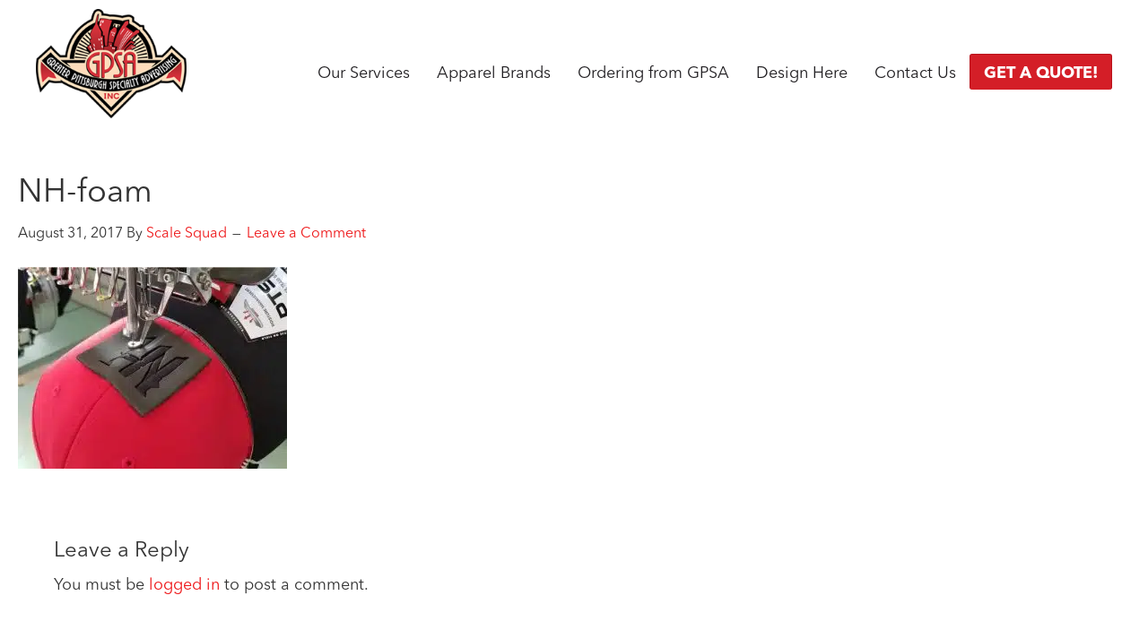

--- FILE ---
content_type: text/html; charset=UTF-8
request_url: https://gpsa.com/nh-foam/
body_size: 20117
content:
<!DOCTYPE html>
<html dir="ltr" lang="en-US" prefix="og: https://ogp.me/ns#">
<head >
<meta charset="UTF-8" />
<meta name="viewport" content="width=device-width, initial-scale=1" />
<title>NH-foam | Greater Pittsburgh Specialty Advertising Inc.</title>
<link data-rocket-preload as="style" href="https://fonts.googleapis.com/css?family=Lato%3A300%2C400%2C700&#038;display=swap" rel="preload">
<link href="https://fonts.googleapis.com/css?family=Lato%3A300%2C400%2C700&#038;display=swap" media="print" onload="this.media=&#039;all&#039;" rel="stylesheet">
<noscript data-wpr-hosted-gf-parameters=""><link rel="stylesheet" href="https://fonts.googleapis.com/css?family=Lato%3A300%2C400%2C700&#038;display=swap"></noscript>

		<!-- All in One SEO 4.9.3 - aioseo.com -->
	<meta name="robots" content="max-image-preview:large" />
	<meta name="author" content="Scale Squad"/>
	<link rel="canonical" href="https://gpsa.com/nh-foam/" />
	<meta name="generator" content="All in One SEO (AIOSEO) 4.9.3" />
		<meta property="og:locale" content="en_US" />
		<meta property="og:site_name" content="Greater Pittsburgh Specialty Advertising Inc. | Advertise Your Business, Show Your School Spirit, Promote Your Event!" />
		<meta property="og:type" content="article" />
		<meta property="og:title" content="NH-foam | Greater Pittsburgh Specialty Advertising Inc." />
		<meta property="og:url" content="https://gpsa.com/nh-foam/" />
		<meta property="article:published_time" content="2017-08-31T17:56:28+00:00" />
		<meta property="article:modified_time" content="2017-08-31T17:56:28+00:00" />
		<meta name="twitter:card" content="summary" />
		<meta name="twitter:title" content="NH-foam | Greater Pittsburgh Specialty Advertising Inc." />
		<script type="application/ld+json" class="aioseo-schema">
			{"@context":"https:\/\/schema.org","@graph":[{"@type":"BreadcrumbList","@id":"https:\/\/gpsa.com\/nh-foam\/#breadcrumblist","itemListElement":[{"@type":"ListItem","@id":"https:\/\/gpsa.com#listItem","position":1,"name":"Home","item":"https:\/\/gpsa.com","nextItem":{"@type":"ListItem","@id":"https:\/\/gpsa.com\/nh-foam\/#listItem","name":"NH-foam"}},{"@type":"ListItem","@id":"https:\/\/gpsa.com\/nh-foam\/#listItem","position":2,"name":"NH-foam","previousItem":{"@type":"ListItem","@id":"https:\/\/gpsa.com#listItem","name":"Home"}}]},{"@type":"ItemPage","@id":"https:\/\/gpsa.com\/nh-foam\/#itempage","url":"https:\/\/gpsa.com\/nh-foam\/","name":"NH-foam | Greater Pittsburgh Specialty Advertising Inc.","inLanguage":"en-US","isPartOf":{"@id":"https:\/\/gpsa.com\/#website"},"breadcrumb":{"@id":"https:\/\/gpsa.com\/nh-foam\/#breadcrumblist"},"author":{"@id":"https:\/\/gpsa.com\/author\/scale-squad\/#author"},"creator":{"@id":"https:\/\/gpsa.com\/author\/scale-squad\/#author"},"datePublished":"2017-08-31T17:56:28+00:00","dateModified":"2017-08-31T17:56:28+00:00"},{"@type":"Organization","@id":"https:\/\/gpsa.com\/#organization","name":"Greater Pittsburgh Specialty Advertising Inc.","description":"Advertise Your Business, Show Your School Spirit, Promote Your Event!","url":"https:\/\/gpsa.com\/","logo":{"@type":"ImageObject","url":"https:\/\/gpsa.com\/wp-content\/uploads\/2017\/08\/NH-foam.jpg","@id":"https:\/\/gpsa.com\/nh-foam\/#organizationLogo"},"image":{"@id":"https:\/\/gpsa.com\/nh-foam\/#organizationLogo"}},{"@type":"Person","@id":"https:\/\/gpsa.com\/author\/scale-squad\/#author","url":"https:\/\/gpsa.com\/author\/scale-squad\/","name":"Scale Squad","image":{"@type":"ImageObject","@id":"https:\/\/gpsa.com\/nh-foam\/#authorImage","url":"https:\/\/secure.gravatar.com\/avatar\/8580c92d5f1fd640bd69d837a94f93f5c15f14b42fe9dca98ddfda104788d52c?s=96&d=mm&r=g","width":96,"height":96,"caption":"Scale Squad"}},{"@type":"WebSite","@id":"https:\/\/gpsa.com\/#website","url":"https:\/\/gpsa.com\/","name":"Greater Pittsburgh Specialty Advertising Inc.","description":"Advertise Your Business, Show Your School Spirit, Promote Your Event!","inLanguage":"en-US","publisher":{"@id":"https:\/\/gpsa.com\/#organization"}}]}
		</script>
		<!-- All in One SEO -->

<link rel='dns-prefetch' href='//fonts.googleapis.com' />
<link rel='dns-prefetch' href='//maxcdn.bootstrapcdn.com' />
<link href='https://fonts.gstatic.com' crossorigin rel='preconnect' />
<link rel="alternate" type="application/rss+xml" title="Greater Pittsburgh Specialty Advertising Inc. &raquo; Feed" href="https://gpsa.com/feed/" />
<link rel="alternate" type="application/rss+xml" title="Greater Pittsburgh Specialty Advertising Inc. &raquo; Comments Feed" href="https://gpsa.com/comments/feed/" />
<link rel="alternate" type="application/rss+xml" title="Greater Pittsburgh Specialty Advertising Inc. &raquo; NH-foam Comments Feed" href="https://gpsa.com/feed/?attachment_id=270" />
<link rel="alternate" title="oEmbed (JSON)" type="application/json+oembed" href="https://gpsa.com/wp-json/oembed/1.0/embed?url=https%3A%2F%2Fgpsa.com%2Fnh-foam%2F" />
<link rel="alternate" title="oEmbed (XML)" type="text/xml+oembed" href="https://gpsa.com/wp-json/oembed/1.0/embed?url=https%3A%2F%2Fgpsa.com%2Fnh-foam%2F&#038;format=xml" />
<style id='wp-img-auto-sizes-contain-inline-css' type='text/css'>
img:is([sizes=auto i],[sizes^="auto," i]){contain-intrinsic-size:3000px 1500px}
/*# sourceURL=wp-img-auto-sizes-contain-inline-css */
</style>
<link data-minify="1" rel='stylesheet' id='greater-piitburgh-speciality-advertising-theme-css' href='https://gpsa.com/wp-content/cache/min/1/wp-content/themes/gpsa/style.css?ver=1757024274' type='text/css' media='all' />
<style id='wp-emoji-styles-inline-css' type='text/css'>

	img.wp-smiley, img.emoji {
		display: inline !important;
		border: none !important;
		box-shadow: none !important;
		height: 1em !important;
		width: 1em !important;
		margin: 0 0.07em !important;
		vertical-align: -0.1em !important;
		background: none !important;
		padding: 0 !important;
	}
/*# sourceURL=wp-emoji-styles-inline-css */
</style>
<style id='wp-block-library-inline-css' type='text/css'>
:root{--wp-block-synced-color:#7a00df;--wp-block-synced-color--rgb:122,0,223;--wp-bound-block-color:var(--wp-block-synced-color);--wp-editor-canvas-background:#ddd;--wp-admin-theme-color:#007cba;--wp-admin-theme-color--rgb:0,124,186;--wp-admin-theme-color-darker-10:#006ba1;--wp-admin-theme-color-darker-10--rgb:0,107,160.5;--wp-admin-theme-color-darker-20:#005a87;--wp-admin-theme-color-darker-20--rgb:0,90,135;--wp-admin-border-width-focus:2px}@media (min-resolution:192dpi){:root{--wp-admin-border-width-focus:1.5px}}.wp-element-button{cursor:pointer}:root .has-very-light-gray-background-color{background-color:#eee}:root .has-very-dark-gray-background-color{background-color:#313131}:root .has-very-light-gray-color{color:#eee}:root .has-very-dark-gray-color{color:#313131}:root .has-vivid-green-cyan-to-vivid-cyan-blue-gradient-background{background:linear-gradient(135deg,#00d084,#0693e3)}:root .has-purple-crush-gradient-background{background:linear-gradient(135deg,#34e2e4,#4721fb 50%,#ab1dfe)}:root .has-hazy-dawn-gradient-background{background:linear-gradient(135deg,#faaca8,#dad0ec)}:root .has-subdued-olive-gradient-background{background:linear-gradient(135deg,#fafae1,#67a671)}:root .has-atomic-cream-gradient-background{background:linear-gradient(135deg,#fdd79a,#004a59)}:root .has-nightshade-gradient-background{background:linear-gradient(135deg,#330968,#31cdcf)}:root .has-midnight-gradient-background{background:linear-gradient(135deg,#020381,#2874fc)}:root{--wp--preset--font-size--normal:16px;--wp--preset--font-size--huge:42px}.has-regular-font-size{font-size:1em}.has-larger-font-size{font-size:2.625em}.has-normal-font-size{font-size:var(--wp--preset--font-size--normal)}.has-huge-font-size{font-size:var(--wp--preset--font-size--huge)}.has-text-align-center{text-align:center}.has-text-align-left{text-align:left}.has-text-align-right{text-align:right}.has-fit-text{white-space:nowrap!important}#end-resizable-editor-section{display:none}.aligncenter{clear:both}.items-justified-left{justify-content:flex-start}.items-justified-center{justify-content:center}.items-justified-right{justify-content:flex-end}.items-justified-space-between{justify-content:space-between}.screen-reader-text{border:0;clip-path:inset(50%);height:1px;margin:-1px;overflow:hidden;padding:0;position:absolute;width:1px;word-wrap:normal!important}.screen-reader-text:focus{background-color:#ddd;clip-path:none;color:#444;display:block;font-size:1em;height:auto;left:5px;line-height:normal;padding:15px 23px 14px;text-decoration:none;top:5px;width:auto;z-index:100000}html :where(.has-border-color){border-style:solid}html :where([style*=border-top-color]){border-top-style:solid}html :where([style*=border-right-color]){border-right-style:solid}html :where([style*=border-bottom-color]){border-bottom-style:solid}html :where([style*=border-left-color]){border-left-style:solid}html :where([style*=border-width]){border-style:solid}html :where([style*=border-top-width]){border-top-style:solid}html :where([style*=border-right-width]){border-right-style:solid}html :where([style*=border-bottom-width]){border-bottom-style:solid}html :where([style*=border-left-width]){border-left-style:solid}html :where(img[class*=wp-image-]){height:auto;max-width:100%}:where(figure){margin:0 0 1em}html :where(.is-position-sticky){--wp-admin--admin-bar--position-offset:var(--wp-admin--admin-bar--height,0px)}@media screen and (max-width:600px){html :where(.is-position-sticky){--wp-admin--admin-bar--position-offset:0px}}

/*# sourceURL=wp-block-library-inline-css */
</style><style id='global-styles-inline-css' type='text/css'>
:root{--wp--preset--aspect-ratio--square: 1;--wp--preset--aspect-ratio--4-3: 4/3;--wp--preset--aspect-ratio--3-4: 3/4;--wp--preset--aspect-ratio--3-2: 3/2;--wp--preset--aspect-ratio--2-3: 2/3;--wp--preset--aspect-ratio--16-9: 16/9;--wp--preset--aspect-ratio--9-16: 9/16;--wp--preset--color--black: #000000;--wp--preset--color--cyan-bluish-gray: #abb8c3;--wp--preset--color--white: #ffffff;--wp--preset--color--pale-pink: #f78da7;--wp--preset--color--vivid-red: #cf2e2e;--wp--preset--color--luminous-vivid-orange: #ff6900;--wp--preset--color--luminous-vivid-amber: #fcb900;--wp--preset--color--light-green-cyan: #7bdcb5;--wp--preset--color--vivid-green-cyan: #00d084;--wp--preset--color--pale-cyan-blue: #8ed1fc;--wp--preset--color--vivid-cyan-blue: #0693e3;--wp--preset--color--vivid-purple: #9b51e0;--wp--preset--gradient--vivid-cyan-blue-to-vivid-purple: linear-gradient(135deg,rgb(6,147,227) 0%,rgb(155,81,224) 100%);--wp--preset--gradient--light-green-cyan-to-vivid-green-cyan: linear-gradient(135deg,rgb(122,220,180) 0%,rgb(0,208,130) 100%);--wp--preset--gradient--luminous-vivid-amber-to-luminous-vivid-orange: linear-gradient(135deg,rgb(252,185,0) 0%,rgb(255,105,0) 100%);--wp--preset--gradient--luminous-vivid-orange-to-vivid-red: linear-gradient(135deg,rgb(255,105,0) 0%,rgb(207,46,46) 100%);--wp--preset--gradient--very-light-gray-to-cyan-bluish-gray: linear-gradient(135deg,rgb(238,238,238) 0%,rgb(169,184,195) 100%);--wp--preset--gradient--cool-to-warm-spectrum: linear-gradient(135deg,rgb(74,234,220) 0%,rgb(151,120,209) 20%,rgb(207,42,186) 40%,rgb(238,44,130) 60%,rgb(251,105,98) 80%,rgb(254,248,76) 100%);--wp--preset--gradient--blush-light-purple: linear-gradient(135deg,rgb(255,206,236) 0%,rgb(152,150,240) 100%);--wp--preset--gradient--blush-bordeaux: linear-gradient(135deg,rgb(254,205,165) 0%,rgb(254,45,45) 50%,rgb(107,0,62) 100%);--wp--preset--gradient--luminous-dusk: linear-gradient(135deg,rgb(255,203,112) 0%,rgb(199,81,192) 50%,rgb(65,88,208) 100%);--wp--preset--gradient--pale-ocean: linear-gradient(135deg,rgb(255,245,203) 0%,rgb(182,227,212) 50%,rgb(51,167,181) 100%);--wp--preset--gradient--electric-grass: linear-gradient(135deg,rgb(202,248,128) 0%,rgb(113,206,126) 100%);--wp--preset--gradient--midnight: linear-gradient(135deg,rgb(2,3,129) 0%,rgb(40,116,252) 100%);--wp--preset--font-size--small: 13px;--wp--preset--font-size--medium: 20px;--wp--preset--font-size--large: 36px;--wp--preset--font-size--x-large: 42px;--wp--preset--spacing--20: 0.44rem;--wp--preset--spacing--30: 0.67rem;--wp--preset--spacing--40: 1rem;--wp--preset--spacing--50: 1.5rem;--wp--preset--spacing--60: 2.25rem;--wp--preset--spacing--70: 3.38rem;--wp--preset--spacing--80: 5.06rem;--wp--preset--shadow--natural: 6px 6px 9px rgba(0, 0, 0, 0.2);--wp--preset--shadow--deep: 12px 12px 50px rgba(0, 0, 0, 0.4);--wp--preset--shadow--sharp: 6px 6px 0px rgba(0, 0, 0, 0.2);--wp--preset--shadow--outlined: 6px 6px 0px -3px rgb(255, 255, 255), 6px 6px rgb(0, 0, 0);--wp--preset--shadow--crisp: 6px 6px 0px rgb(0, 0, 0);}:where(.is-layout-flex){gap: 0.5em;}:where(.is-layout-grid){gap: 0.5em;}body .is-layout-flex{display: flex;}.is-layout-flex{flex-wrap: wrap;align-items: center;}.is-layout-flex > :is(*, div){margin: 0;}body .is-layout-grid{display: grid;}.is-layout-grid > :is(*, div){margin: 0;}:where(.wp-block-columns.is-layout-flex){gap: 2em;}:where(.wp-block-columns.is-layout-grid){gap: 2em;}:where(.wp-block-post-template.is-layout-flex){gap: 1.25em;}:where(.wp-block-post-template.is-layout-grid){gap: 1.25em;}.has-black-color{color: var(--wp--preset--color--black) !important;}.has-cyan-bluish-gray-color{color: var(--wp--preset--color--cyan-bluish-gray) !important;}.has-white-color{color: var(--wp--preset--color--white) !important;}.has-pale-pink-color{color: var(--wp--preset--color--pale-pink) !important;}.has-vivid-red-color{color: var(--wp--preset--color--vivid-red) !important;}.has-luminous-vivid-orange-color{color: var(--wp--preset--color--luminous-vivid-orange) !important;}.has-luminous-vivid-amber-color{color: var(--wp--preset--color--luminous-vivid-amber) !important;}.has-light-green-cyan-color{color: var(--wp--preset--color--light-green-cyan) !important;}.has-vivid-green-cyan-color{color: var(--wp--preset--color--vivid-green-cyan) !important;}.has-pale-cyan-blue-color{color: var(--wp--preset--color--pale-cyan-blue) !important;}.has-vivid-cyan-blue-color{color: var(--wp--preset--color--vivid-cyan-blue) !important;}.has-vivid-purple-color{color: var(--wp--preset--color--vivid-purple) !important;}.has-black-background-color{background-color: var(--wp--preset--color--black) !important;}.has-cyan-bluish-gray-background-color{background-color: var(--wp--preset--color--cyan-bluish-gray) !important;}.has-white-background-color{background-color: var(--wp--preset--color--white) !important;}.has-pale-pink-background-color{background-color: var(--wp--preset--color--pale-pink) !important;}.has-vivid-red-background-color{background-color: var(--wp--preset--color--vivid-red) !important;}.has-luminous-vivid-orange-background-color{background-color: var(--wp--preset--color--luminous-vivid-orange) !important;}.has-luminous-vivid-amber-background-color{background-color: var(--wp--preset--color--luminous-vivid-amber) !important;}.has-light-green-cyan-background-color{background-color: var(--wp--preset--color--light-green-cyan) !important;}.has-vivid-green-cyan-background-color{background-color: var(--wp--preset--color--vivid-green-cyan) !important;}.has-pale-cyan-blue-background-color{background-color: var(--wp--preset--color--pale-cyan-blue) !important;}.has-vivid-cyan-blue-background-color{background-color: var(--wp--preset--color--vivid-cyan-blue) !important;}.has-vivid-purple-background-color{background-color: var(--wp--preset--color--vivid-purple) !important;}.has-black-border-color{border-color: var(--wp--preset--color--black) !important;}.has-cyan-bluish-gray-border-color{border-color: var(--wp--preset--color--cyan-bluish-gray) !important;}.has-white-border-color{border-color: var(--wp--preset--color--white) !important;}.has-pale-pink-border-color{border-color: var(--wp--preset--color--pale-pink) !important;}.has-vivid-red-border-color{border-color: var(--wp--preset--color--vivid-red) !important;}.has-luminous-vivid-orange-border-color{border-color: var(--wp--preset--color--luminous-vivid-orange) !important;}.has-luminous-vivid-amber-border-color{border-color: var(--wp--preset--color--luminous-vivid-amber) !important;}.has-light-green-cyan-border-color{border-color: var(--wp--preset--color--light-green-cyan) !important;}.has-vivid-green-cyan-border-color{border-color: var(--wp--preset--color--vivid-green-cyan) !important;}.has-pale-cyan-blue-border-color{border-color: var(--wp--preset--color--pale-cyan-blue) !important;}.has-vivid-cyan-blue-border-color{border-color: var(--wp--preset--color--vivid-cyan-blue) !important;}.has-vivid-purple-border-color{border-color: var(--wp--preset--color--vivid-purple) !important;}.has-vivid-cyan-blue-to-vivid-purple-gradient-background{background: var(--wp--preset--gradient--vivid-cyan-blue-to-vivid-purple) !important;}.has-light-green-cyan-to-vivid-green-cyan-gradient-background{background: var(--wp--preset--gradient--light-green-cyan-to-vivid-green-cyan) !important;}.has-luminous-vivid-amber-to-luminous-vivid-orange-gradient-background{background: var(--wp--preset--gradient--luminous-vivid-amber-to-luminous-vivid-orange) !important;}.has-luminous-vivid-orange-to-vivid-red-gradient-background{background: var(--wp--preset--gradient--luminous-vivid-orange-to-vivid-red) !important;}.has-very-light-gray-to-cyan-bluish-gray-gradient-background{background: var(--wp--preset--gradient--very-light-gray-to-cyan-bluish-gray) !important;}.has-cool-to-warm-spectrum-gradient-background{background: var(--wp--preset--gradient--cool-to-warm-spectrum) !important;}.has-blush-light-purple-gradient-background{background: var(--wp--preset--gradient--blush-light-purple) !important;}.has-blush-bordeaux-gradient-background{background: var(--wp--preset--gradient--blush-bordeaux) !important;}.has-luminous-dusk-gradient-background{background: var(--wp--preset--gradient--luminous-dusk) !important;}.has-pale-ocean-gradient-background{background: var(--wp--preset--gradient--pale-ocean) !important;}.has-electric-grass-gradient-background{background: var(--wp--preset--gradient--electric-grass) !important;}.has-midnight-gradient-background{background: var(--wp--preset--gradient--midnight) !important;}.has-small-font-size{font-size: var(--wp--preset--font-size--small) !important;}.has-medium-font-size{font-size: var(--wp--preset--font-size--medium) !important;}.has-large-font-size{font-size: var(--wp--preset--font-size--large) !important;}.has-x-large-font-size{font-size: var(--wp--preset--font-size--x-large) !important;}
/*# sourceURL=global-styles-inline-css */
</style>

<style id='classic-theme-styles-inline-css' type='text/css'>
/*! This file is auto-generated */
.wp-block-button__link{color:#fff;background-color:#32373c;border-radius:9999px;box-shadow:none;text-decoration:none;padding:calc(.667em + 2px) calc(1.333em + 2px);font-size:1.125em}.wp-block-file__button{background:#32373c;color:#fff;text-decoration:none}
/*# sourceURL=/wp-includes/css/classic-themes.min.css */
</style>
<link rel='stylesheet' id='modal-window-css' href='https://gpsa.com/wp-content/plugins/modal-window/public/assets/css/modal.min.css?ver=6.2.3' type='text/css' media='all' />
<link data-minify="1" rel='stylesheet' id='photoswipe-core-css-css' href='https://gpsa.com/wp-content/cache/min/1/wp-content/plugins/photoswipe-masonry/photoswipe-dist/photoswipe.css?ver=1757024274' type='text/css' media='all' />
<link data-minify="1" rel='stylesheet' id='white_theme-css' href='https://gpsa.com/wp-content/cache/min/1/wp-content/plugins/photoswipe-masonry/photoswipe-dist/white-skin/skin.css?ver=1757024274' type='text/css' media='all' />
<style id='responsive-menu-inline-css' type='text/css'>
/** This file is major component of this plugin so please don't try to edit here. */
#rmp_menu_trigger-718 {
  width: 55px;
  height: 55px;
  position: fixed;
  top: 35px;
  border-radius: 5px;
  display: none;
  text-decoration: none;
  right: 5%;
  background: #000;
  transition: transform 0.5s, background-color 0.5s;
}
#rmp_menu_trigger-718:hover, #rmp_menu_trigger-718:focus {
  background: #000;
  text-decoration: unset;
}
#rmp_menu_trigger-718.is-active {
  background: #000;
}
#rmp_menu_trigger-718 .rmp-trigger-box {
  width: 25px;
  color: #fff;
}
#rmp_menu_trigger-718 .rmp-trigger-icon-active, #rmp_menu_trigger-718 .rmp-trigger-text-open {
  display: none;
}
#rmp_menu_trigger-718.is-active .rmp-trigger-icon-active, #rmp_menu_trigger-718.is-active .rmp-trigger-text-open {
  display: inline;
}
#rmp_menu_trigger-718.is-active .rmp-trigger-icon-inactive, #rmp_menu_trigger-718.is-active .rmp-trigger-text {
  display: none;
}
#rmp_menu_trigger-718 .rmp-trigger-label {
  color: #fff;
  pointer-events: none;
  line-height: 13px;
  font-family: inherit;
  font-size: 14px;
  display: inline;
  text-transform: inherit;
}
#rmp_menu_trigger-718 .rmp-trigger-label.rmp-trigger-label-top {
  display: block;
  margin-bottom: 12px;
}
#rmp_menu_trigger-718 .rmp-trigger-label.rmp-trigger-label-bottom {
  display: block;
  margin-top: 12px;
}
#rmp_menu_trigger-718 .responsive-menu-pro-inner {
  display: block;
}
#rmp_menu_trigger-718 .rmp-trigger-icon-inactive .rmp-font-icon {
  color: #fff;
}
#rmp_menu_trigger-718 .responsive-menu-pro-inner, #rmp_menu_trigger-718 .responsive-menu-pro-inner::before, #rmp_menu_trigger-718 .responsive-menu-pro-inner::after {
  width: 25px;
  height: 3px;
  background-color: #fff;
  border-radius: 4px;
  position: absolute;
}
#rmp_menu_trigger-718 .rmp-trigger-icon-active .rmp-font-icon {
  color: #fff;
}
#rmp_menu_trigger-718.is-active .responsive-menu-pro-inner, #rmp_menu_trigger-718.is-active .responsive-menu-pro-inner::before, #rmp_menu_trigger-718.is-active .responsive-menu-pro-inner::after {
  background-color: #fff;
}
#rmp_menu_trigger-718:hover .rmp-trigger-icon-inactive .rmp-font-icon {
  color: #fff;
}
#rmp_menu_trigger-718:not(.is-active):hover .responsive-menu-pro-inner, #rmp_menu_trigger-718:not(.is-active):hover .responsive-menu-pro-inner::before, #rmp_menu_trigger-718:not(.is-active):hover .responsive-menu-pro-inner::after {
  background-color: #fff;
}
#rmp_menu_trigger-718 .responsive-menu-pro-inner::before {
  top: 10px;
}
#rmp_menu_trigger-718 .responsive-menu-pro-inner::after {
  bottom: 10px;
}
#rmp_menu_trigger-718.is-active .responsive-menu-pro-inner::after {
  bottom: 0;
}
/* Hamburger menu styling */
@media screen and (max-width: 800px) {
  /** Menu Title Style */
  /** Menu Additional Content Style */
  #rmp_menu_trigger-718 {
    display: block;
  }
  #rmp-container-718 {
    position: fixed;
    top: 0;
    margin: 0;
    transition: transform 0.5s;
    overflow: auto;
    display: block;
    width: 75%;
    background-color: #212121;
    background-image: url("");
    height: 100%;
    left: 0;
    padding-top: 0px;
    padding-left: 0px;
    padding-bottom: 0px;
    padding-right: 0px;
  }
  #rmp-menu-wrap-718 {
    padding-top: 0px;
    padding-left: 0px;
    padding-bottom: 0px;
    padding-right: 0px;
    background-color: #212121;
  }
  #rmp-menu-wrap-718 .rmp-menu, #rmp-menu-wrap-718 .rmp-submenu {
    width: 100%;
    box-sizing: border-box;
    margin: 0;
    padding: 0;
  }
  #rmp-menu-wrap-718 .rmp-submenu-depth-1 .rmp-menu-item-link {
    padding-left: 10%;
  }
  #rmp-menu-wrap-718 .rmp-submenu-depth-2 .rmp-menu-item-link {
    padding-left: 15%;
  }
  #rmp-menu-wrap-718 .rmp-submenu-depth-3 .rmp-menu-item-link {
    padding-left: 20%;
  }
  #rmp-menu-wrap-718 .rmp-submenu-depth-4 .rmp-menu-item-link {
    padding-left: 25%;
  }
  #rmp-menu-wrap-718 .rmp-submenu.rmp-submenu-open {
    display: block;
  }
  #rmp-menu-wrap-718 .rmp-menu-item {
    width: 100%;
    list-style: none;
    margin: 0;
  }
  #rmp-menu-wrap-718 .rmp-menu-item-link {
    height: 40px;
    line-height: 40px;
    font-size: 13px;
    border-bottom: 1px solid #212121;
    font-family: inherit;
    color: #fff;
    text-align: left;
    background-color: #212121;
    font-weight: normal;
    letter-spacing: 0px;
    display: block;
    box-sizing: border-box;
    width: 100%;
    text-decoration: none;
    position: relative;
    overflow: hidden;
    transition: background-color 0.5s, border-color 0.5s, 0.5s;
    padding: 0 5%;
    padding-right: 50px;
  }
  #rmp-menu-wrap-718 .rmp-menu-item-link:after, #rmp-menu-wrap-718 .rmp-menu-item-link:before {
    display: none;
  }
  #rmp-menu-wrap-718 .rmp-menu-item-link:hover, #rmp-menu-wrap-718 .rmp-menu-item-link:focus {
    color: #fff;
    border-color: #212121;
    background-color: #3f3f3f;
  }
  #rmp-menu-wrap-718 .rmp-menu-item-link:focus {
    outline: none;
    border-color: unset;
    box-shadow: unset;
  }
  #rmp-menu-wrap-718 .rmp-menu-item-link .rmp-font-icon {
    height: 40px;
    line-height: 40px;
    margin-right: 10px;
    font-size: 13px;
  }
  #rmp-menu-wrap-718 .rmp-menu-current-item .rmp-menu-item-link {
    color: #fff;
    border-color: #212121;
    background-color: #212121;
  }
  #rmp-menu-wrap-718 .rmp-menu-current-item .rmp-menu-item-link:hover, #rmp-menu-wrap-718 .rmp-menu-current-item .rmp-menu-item-link:focus {
    color: #fff;
    border-color: #3f3f3f;
    background-color: #3f3f3f;
  }
  #rmp-menu-wrap-718 .rmp-menu-subarrow {
    position: absolute;
    top: 0;
    bottom: 0;
    text-align: center;
    overflow: hidden;
    background-size: cover;
    overflow: hidden;
    right: 0;
    border-left-style: solid;
    border-left-color: #212121;
    border-left-width: 1px;
    height: 40px;
    width: 40px;
    color: #fff;
    background-color: #212121;
  }
  #rmp-menu-wrap-718 .rmp-menu-subarrow svg {
    fill: #fff;
  }
  #rmp-menu-wrap-718 .rmp-menu-subarrow:hover {
    color: #fff;
    border-color: #3f3f3f;
    background-color: #3f3f3f;
  }
  #rmp-menu-wrap-718 .rmp-menu-subarrow:hover svg {
    fill: #fff;
  }
  #rmp-menu-wrap-718 .rmp-menu-subarrow .rmp-font-icon {
    margin-right: unset;
  }
  #rmp-menu-wrap-718 .rmp-menu-subarrow * {
    vertical-align: middle;
    line-height: 40px;
  }
  #rmp-menu-wrap-718 .rmp-menu-subarrow-active {
    display: block;
    background-size: cover;
    color: #fff;
    border-color: #212121;
    background-color: #212121;
  }
  #rmp-menu-wrap-718 .rmp-menu-subarrow-active svg {
    fill: #fff;
  }
  #rmp-menu-wrap-718 .rmp-menu-subarrow-active:hover {
    color: #fff;
    border-color: #3f3f3f;
    background-color: #3f3f3f;
  }
  #rmp-menu-wrap-718 .rmp-menu-subarrow-active:hover svg {
    fill: #fff;
  }
  #rmp-menu-wrap-718 .rmp-submenu {
    display: none;
  }
  #rmp-menu-wrap-718 .rmp-submenu .rmp-menu-item-link {
    height: 40px;
    line-height: 40px;
    letter-spacing: 0px;
    font-size: 13px;
    border-bottom: 1px solid #212121;
    font-family: inherit;
    font-weight: normal;
    color: #fff;
    text-align: left;
    background-color: #212121;
  }
  #rmp-menu-wrap-718 .rmp-submenu .rmp-menu-item-link:hover, #rmp-menu-wrap-718 .rmp-submenu .rmp-menu-item-link:focus {
    color: #fff;
    border-color: #212121;
    background-color: #3f3f3f;
  }
  #rmp-menu-wrap-718 .rmp-submenu .rmp-menu-current-item .rmp-menu-item-link {
    color: #fff;
    border-color: #212121;
    background-color: #212121;
  }
  #rmp-menu-wrap-718 .rmp-submenu .rmp-menu-current-item .rmp-menu-item-link:hover, #rmp-menu-wrap-718 .rmp-submenu .rmp-menu-current-item .rmp-menu-item-link:focus {
    color: #fff;
    border-color: #3f3f3f;
    background-color: #3f3f3f;
  }
  #rmp-menu-wrap-718 .rmp-submenu .rmp-menu-subarrow {
    right: 0;
    border-right: unset;
    border-left-style: solid;
    border-left-color: #1d4354;
    border-left-width: 0px;
    height: 39px;
    line-height: 39px;
    width: 40px;
    color: #fff;
    background-color: inherit;
  }
  #rmp-menu-wrap-718 .rmp-submenu .rmp-menu-subarrow:hover {
    color: #fff;
    border-color: #3f3f3f;
    background-color: inherit;
  }
  #rmp-menu-wrap-718 .rmp-submenu .rmp-menu-subarrow-active {
    color: #fff;
    border-color: #1d4354;
    background-color: inherit;
  }
  #rmp-menu-wrap-718 .rmp-submenu .rmp-menu-subarrow-active:hover {
    color: #fff;
    border-color: #3f3f3f;
    background-color: inherit;
  }
  #rmp-menu-wrap-718 .rmp-menu-item-description {
    margin: 0;
    padding: 5px 5%;
    opacity: 0.8;
    color: #fff;
  }
  #rmp-search-box-718 {
    display: block;
    padding-top: 0px;
    padding-left: 5%;
    padding-bottom: 0px;
    padding-right: 5%;
  }
  #rmp-search-box-718 .rmp-search-form {
    margin: 0;
  }
  #rmp-search-box-718 .rmp-search-box {
    background: #fff;
    border: 1px solid #dadada;
    color: #333;
    width: 100%;
    padding: 0 5%;
    border-radius: 30px;
    height: 45px;
    -webkit-appearance: none;
  }
  #rmp-search-box-718 .rmp-search-box::placeholder {
    color: #C7C7CD;
  }
  #rmp-search-box-718 .rmp-search-box:focus {
    background-color: #fff;
    outline: 2px solid #dadada;
    color: #333;
  }
  #rmp-menu-title-718 {
    background-color: #212121;
    color: #fff;
    text-align: left;
    font-size: 18px;
    padding-top: 10%;
    padding-left: 5%;
    padding-bottom: 0%;
    padding-right: 5%;
    font-weight: 400;
    transition: background-color 0.5s, border-color 0.5s, color 0.5s;
  }
  #rmp-menu-title-718:hover {
    background-color: #212121;
    color: #fff;
  }
  #rmp-menu-title-718 > .rmp-menu-title-link {
    color: #fff;
    width: 100%;
    background-color: unset;
    text-decoration: none;
  }
  #rmp-menu-title-718 > .rmp-menu-title-link:hover {
    color: #fff;
  }
  #rmp-menu-title-718 .rmp-font-icon {
    font-size: 18px;
  }
  #rmp-menu-additional-content-718 {
    padding-top: 0px;
    padding-left: 5%;
    padding-bottom: 0px;
    padding-right: 5%;
    color: #fff;
    text-align: center;
    font-size: 16px;
  }
}
/**
This file contents common styling of menus.
*/
.rmp-container {
  display: none;
  visibility: visible;
  padding: 0px 0px 0px 0px;
  z-index: 99998;
  transition: all 0.3s;
  /** Scrolling bar in menu setting box **/
}
.rmp-container.rmp-fade-top, .rmp-container.rmp-fade-left, .rmp-container.rmp-fade-right, .rmp-container.rmp-fade-bottom {
  display: none;
}
.rmp-container.rmp-slide-left, .rmp-container.rmp-push-left {
  transform: translateX(-100%);
  -ms-transform: translateX(-100%);
  -webkit-transform: translateX(-100%);
  -moz-transform: translateX(-100%);
}
.rmp-container.rmp-slide-left.rmp-menu-open, .rmp-container.rmp-push-left.rmp-menu-open {
  transform: translateX(0);
  -ms-transform: translateX(0);
  -webkit-transform: translateX(0);
  -moz-transform: translateX(0);
}
.rmp-container.rmp-slide-right, .rmp-container.rmp-push-right {
  transform: translateX(100%);
  -ms-transform: translateX(100%);
  -webkit-transform: translateX(100%);
  -moz-transform: translateX(100%);
}
.rmp-container.rmp-slide-right.rmp-menu-open, .rmp-container.rmp-push-right.rmp-menu-open {
  transform: translateX(0);
  -ms-transform: translateX(0);
  -webkit-transform: translateX(0);
  -moz-transform: translateX(0);
}
.rmp-container.rmp-slide-top, .rmp-container.rmp-push-top {
  transform: translateY(-100%);
  -ms-transform: translateY(-100%);
  -webkit-transform: translateY(-100%);
  -moz-transform: translateY(-100%);
}
.rmp-container.rmp-slide-top.rmp-menu-open, .rmp-container.rmp-push-top.rmp-menu-open {
  transform: translateY(0);
  -ms-transform: translateY(0);
  -webkit-transform: translateY(0);
  -moz-transform: translateY(0);
}
.rmp-container.rmp-slide-bottom, .rmp-container.rmp-push-bottom {
  transform: translateY(100%);
  -ms-transform: translateY(100%);
  -webkit-transform: translateY(100%);
  -moz-transform: translateY(100%);
}
.rmp-container.rmp-slide-bottom.rmp-menu-open, .rmp-container.rmp-push-bottom.rmp-menu-open {
  transform: translateX(0);
  -ms-transform: translateX(0);
  -webkit-transform: translateX(0);
  -moz-transform: translateX(0);
}
.rmp-container::-webkit-scrollbar {
  width: 0px;
}
.rmp-container ::-webkit-scrollbar-track {
  box-shadow: inset 0 0 5px transparent;
}
.rmp-container ::-webkit-scrollbar-thumb {
  background: transparent;
}
.rmp-container ::-webkit-scrollbar-thumb:hover {
  background: transparent;
}
.rmp-container .rmp-menu-wrap .rmp-menu {
  transition: none;
  border-radius: 0;
  box-shadow: none;
  background: none;
  border: 0;
  bottom: auto;
  box-sizing: border-box;
  clip: auto;
  color: #666;
  display: block;
  float: none;
  font-family: inherit;
  font-size: 14px;
  height: auto;
  left: auto;
  line-height: 1.7;
  list-style-type: none;
  margin: 0;
  min-height: auto;
  max-height: none;
  opacity: 1;
  outline: none;
  overflow: visible;
  padding: 0;
  position: relative;
  pointer-events: auto;
  right: auto;
  text-align: left;
  text-decoration: none;
  text-indent: 0;
  text-transform: none;
  transform: none;
  top: auto;
  visibility: inherit;
  width: auto;
  word-wrap: break-word;
  white-space: normal;
}
.rmp-container .rmp-menu-additional-content {
  display: block;
  word-break: break-word;
}
.rmp-container .rmp-menu-title {
  display: flex;
  flex-direction: column;
}
.rmp-container .rmp-menu-title .rmp-menu-title-image {
  max-width: 100%;
  margin-bottom: 15px;
  display: block;
  margin: auto;
  margin-bottom: 15px;
}
button.rmp_menu_trigger {
  z-index: 999999;
  overflow: hidden;
  outline: none;
  border: 0;
  display: none;
  margin: 0;
  transition: transform 0.5s, background-color 0.5s;
  padding: 0;
}
button.rmp_menu_trigger .responsive-menu-pro-inner::before, button.rmp_menu_trigger .responsive-menu-pro-inner::after {
  content: "";
  display: block;
}
button.rmp_menu_trigger .responsive-menu-pro-inner::before {
  top: 10px;
}
button.rmp_menu_trigger .responsive-menu-pro-inner::after {
  bottom: 10px;
}
button.rmp_menu_trigger .rmp-trigger-box {
  width: 40px;
  display: inline-block;
  position: relative;
  pointer-events: none;
  vertical-align: super;
}
/*  Menu Trigger Boring Animation */
.rmp-menu-trigger-boring .responsive-menu-pro-inner {
  transition-property: none;
}
.rmp-menu-trigger-boring .responsive-menu-pro-inner::after, .rmp-menu-trigger-boring .responsive-menu-pro-inner::before {
  transition-property: none;
}
.rmp-menu-trigger-boring.is-active .responsive-menu-pro-inner {
  transform: rotate(45deg);
}
.rmp-menu-trigger-boring.is-active .responsive-menu-pro-inner:before {
  top: 0;
  opacity: 0;
}
.rmp-menu-trigger-boring.is-active .responsive-menu-pro-inner:after {
  bottom: 0;
  transform: rotate(-90deg);
}

/*# sourceURL=responsive-menu-inline-css */
</style>
<link data-minify="1" rel='stylesheet' id='dashicons-css' href='https://gpsa.com/wp-content/cache/min/1/wp-includes/css/dashicons.min.css?ver=1757024274' type='text/css' media='all' />
<link data-minify="1" rel='stylesheet' id='wpos-slick-style-css' href='https://gpsa.com/wp-content/cache/min/1/wp-content/plugins/timeline-and-history-slider/assets/css/slick.css?ver=1757024274' type='text/css' media='all' />
<link data-minify="1" rel='stylesheet' id='tahs-public-style-css' href='https://gpsa.com/wp-content/cache/min/1/wp-content/plugins/timeline-and-history-slider/assets/css/slick-slider-style.css?ver=1757024274' type='text/css' media='all' />
<link data-minify="1" rel='stylesheet' id='wpls-public-style-css' href='https://gpsa.com/wp-content/cache/min/1/wp-content/plugins/wp-logo-showcase-responsive-slider-slider/assets/css/wpls-public.css?ver=1757024274' type='text/css' media='all' />
<link data-minify="1" rel='stylesheet' id='wpsisac-public-style-css' href='https://gpsa.com/wp-content/cache/min/1/wp-content/plugins/wp-slick-slider-and-image-carousel/assets/css/wpsisac-public.css?ver=1757024274' type='text/css' media='all' />

<link data-minify="1" rel='stylesheet' id='newsletter-css' href='https://gpsa.com/wp-content/cache/min/1/wp-content/plugins/newsletter/style.css?ver=1757024274' type='text/css' media='all' />
<link data-minify="1" rel='stylesheet' id='slb_core-css' href='https://gpsa.com/wp-content/cache/min/1/wp-content/plugins/simple-lightbox/client/css/app.css?ver=1757024274' type='text/css' media='all' />
<link data-minify="1" rel='stylesheet' id='font-awesome-css' href='https://gpsa.com/wp-content/cache/min/1/font-awesome/4.3.0/css/font-awesome.min.css?ver=1757024274' type='text/css' media='all' />
<link data-minify="1" rel='stylesheet' id='dkpdf-frontend-css' href='https://gpsa.com/wp-content/cache/min/1/wp-content/plugins/dk-pdf/assets/css/frontend.css?ver=1757024274' type='text/css' media='all' />
<link data-minify="1" rel='stylesheet' id='msl-main-css' href='https://gpsa.com/wp-content/cache/min/1/wp-content/plugins/master-slider/public/assets/css/masterslider.main.css?ver=1757024274' type='text/css' media='all' />
<link data-minify="1" rel='stylesheet' id='msl-custom-css' href='https://gpsa.com/wp-content/cache/min/1/wp-content/uploads/master-slider/custom.css?ver=1757024274' type='text/css' media='all' />
<!--n2css--><!--n2js--><script type="text/javascript" src="https://gpsa.com/wp-includes/js/jquery/jquery.min.js?ver=3.7.1" id="jquery-core-js" data-rocket-defer defer></script>
<script type="text/javascript" src="https://gpsa.com/wp-includes/js/jquery/jquery-migrate.min.js?ver=3.4.1" id="jquery-migrate-js" data-rocket-defer defer></script>
<script type="text/javascript" src="https://gpsa.com/wp-content/plugins/photoswipe-masonry/photoswipe-dist/photoswipe.min.js?ver=6.9" id="photoswipe-js" data-rocket-defer defer></script>
<script type="text/javascript" src="https://gpsa.com/wp-content/plugins/photoswipe-masonry/photoswipe-masonry.js?ver=6.9" id="photoswipe-masonry-js-js" data-rocket-defer defer></script>
<script type="text/javascript" src="https://gpsa.com/wp-content/plugins/photoswipe-masonry/photoswipe-dist/photoswipe-ui-default.min.js?ver=6.9" id="photoswipe-ui-default-js" data-rocket-defer defer></script>
<script type="text/javascript" src="https://gpsa.com/wp-content/plugins/photoswipe-masonry/masonry.pkgd.min.js?ver=6.9" id="photoswipe-masonry-js" data-rocket-defer defer></script>
<script type="text/javascript" src="https://gpsa.com/wp-content/plugins/photoswipe-masonry/imagesloaded.pkgd.min.js?ver=6.9" id="photoswipe-imagesloaded-js" data-rocket-defer defer></script>
<script type="text/javascript" id="rmp_menu_scripts-js-extra">
/* <![CDATA[ */
var rmp_menu = {"ajaxURL":"https://gpsa.com/wp-admin/admin-ajax.php","wp_nonce":"3b978478f3","menu":[{"menu_theme":"Default","theme_type":"default","theme_location_menu":"0","submenu_submenu_arrow_width":"40","submenu_submenu_arrow_width_unit":"px","submenu_submenu_arrow_height":"39","submenu_submenu_arrow_height_unit":"px","submenu_arrow_position":"right","submenu_sub_arrow_background_colour":"","submenu_sub_arrow_background_hover_colour":"","submenu_sub_arrow_background_colour_active":"","submenu_sub_arrow_background_hover_colour_active":"","submenu_sub_arrow_border_width":"","submenu_sub_arrow_border_width_unit":"px","submenu_sub_arrow_border_colour":"#1d4354","submenu_sub_arrow_border_hover_colour":"#3f3f3f","submenu_sub_arrow_border_colour_active":"#1d4354","submenu_sub_arrow_border_hover_colour_active":"#3f3f3f","submenu_sub_arrow_shape_colour":"#fff","submenu_sub_arrow_shape_hover_colour":"#fff","submenu_sub_arrow_shape_colour_active":"#fff","submenu_sub_arrow_shape_hover_colour_active":"#fff","use_header_bar":"off","header_bar_items_order":{"logo":"off","title":"on","additional content":"off","menu":"on","search":"off"},"header_bar_title":"Responsive Menu","header_bar_html_content":"","header_bar_logo":"","header_bar_logo_link":"","header_bar_logo_width":"","header_bar_logo_width_unit":"%","header_bar_logo_height":"","header_bar_logo_height_unit":"px","header_bar_height":"80","header_bar_height_unit":"px","header_bar_padding":{"top":"0px","right":"5%","bottom":"0px","left":"5%"},"header_bar_font":"","header_bar_font_size":"14","header_bar_font_size_unit":"px","header_bar_text_color":"#ffffff","header_bar_background_color":"#1d4354","header_bar_breakpoint":"8000","header_bar_position_type":"fixed","header_bar_adjust_page":"on","header_bar_scroll_enable":"off","header_bar_scroll_background_color":"#36bdf6","mobile_breakpoint":"600","tablet_breakpoint":"800","transition_speed":"0.5","sub_menu_speed":"0.2","show_menu_on_page_load":"off","menu_disable_scrolling":"off","menu_overlay":"off","menu_overlay_colour":"rgba(0,0,0,0.7)","desktop_menu_width":"","desktop_menu_width_unit":"%","desktop_menu_positioning":"absolute","desktop_menu_side":"left","desktop_menu_to_hide":"","use_current_theme_location":"off","mega_menu":{"225":"off","227":"off","229":"off","228":"off","226":"off"},"desktop_submenu_open_animation":"none","desktop_submenu_open_animation_speed":"100ms","desktop_submenu_open_on_click":"off","desktop_menu_hide_and_show":"off","menu_name":"Default Menu","menu_to_use":"main-menu","different_menu_for_mobile":"off","menu_to_use_in_mobile":"main-menu","use_mobile_menu":"on","use_tablet_menu":"on","use_desktop_menu":"off","menu_display_on":"all-pages","menu_to_hide":"","submenu_descriptions_on":"off","custom_walker":"","menu_background_colour":"#212121","menu_depth":"5","smooth_scroll_on":"off","smooth_scroll_speed":"500","menu_font_icons":{"id":["225"],"icon":[""]},"menu_links_height":"40","menu_links_height_unit":"px","menu_links_line_height":"40","menu_links_line_height_unit":"px","menu_depth_0":"5","menu_depth_0_unit":"%","menu_font_size":"13","menu_font_size_unit":"px","menu_font":"","menu_font_weight":"normal","menu_text_alignment":"left","menu_text_letter_spacing":"","menu_word_wrap":"off","menu_link_colour":"#fff","menu_link_hover_colour":"#fff","menu_current_link_colour":"#fff","menu_current_link_hover_colour":"#fff","menu_item_background_colour":"#212121","menu_item_background_hover_colour":"#3f3f3f","menu_current_item_background_colour":"#212121","menu_current_item_background_hover_colour":"#3f3f3f","menu_border_width":"1","menu_border_width_unit":"px","menu_item_border_colour":"#212121","menu_item_border_colour_hover":"#212121","menu_current_item_border_colour":"#212121","menu_current_item_border_hover_colour":"#3f3f3f","submenu_links_height":"40","submenu_links_height_unit":"px","submenu_links_line_height":"40","submenu_links_line_height_unit":"px","menu_depth_side":"left","menu_depth_1":"10","menu_depth_1_unit":"%","menu_depth_2":"15","menu_depth_2_unit":"%","menu_depth_3":"20","menu_depth_3_unit":"%","menu_depth_4":"25","menu_depth_4_unit":"%","submenu_item_background_colour":"#212121","submenu_item_background_hover_colour":"#3f3f3f","submenu_current_item_background_colour":"#212121","submenu_current_item_background_hover_colour":"#3f3f3f","submenu_border_width":"1","submenu_border_width_unit":"px","submenu_item_border_colour":"#212121","submenu_item_border_colour_hover":"#212121","submenu_current_item_border_colour":"#212121","submenu_current_item_border_hover_colour":"#3f3f3f","submenu_font_size":"13","submenu_font_size_unit":"px","submenu_font":"","submenu_font_weight":"normal","submenu_text_letter_spacing":"","submenu_text_alignment":"left","submenu_link_colour":"#fff","submenu_link_hover_colour":"#fff","submenu_current_link_colour":"#fff","submenu_current_link_hover_colour":"#fff","inactive_arrow_shape":"\u25bc","active_arrow_shape":"\u25b2","inactive_arrow_font_icon":"","active_arrow_font_icon":"","inactive_arrow_image":"","active_arrow_image":"","submenu_arrow_width":"40","submenu_arrow_width_unit":"px","submenu_arrow_height":"40","submenu_arrow_height_unit":"px","arrow_position":"right","menu_sub_arrow_shape_colour":"#fff","menu_sub_arrow_shape_hover_colour":"#fff","menu_sub_arrow_shape_colour_active":"#fff","menu_sub_arrow_shape_hover_colour_active":"#fff","menu_sub_arrow_border_width":"1","menu_sub_arrow_border_width_unit":"px","menu_sub_arrow_border_colour":"#212121","menu_sub_arrow_border_hover_colour":"#3f3f3f","menu_sub_arrow_border_colour_active":"#212121","menu_sub_arrow_border_hover_colour_active":"#3f3f3f","menu_sub_arrow_background_colour":"#212121","menu_sub_arrow_background_hover_colour":"#3f3f3f","menu_sub_arrow_background_colour_active":"#212121","menu_sub_arrow_background_hover_colour_active":"#3f3f3f","fade_submenus":"off","fade_submenus_side":"left","fade_submenus_delay":"100","fade_submenus_speed":"500","use_slide_effect":"off","slide_effect_back_to_text":"Back","accordion_animation":"off","auto_expand_all_submenus":"off","auto_expand_current_submenus":"off","menu_item_click_to_trigger_submenu":"off","button_width":"55","button_width_unit":"px","button_height":"55","button_height_unit":"px","button_background_colour":"#000","button_background_colour_hover":"#000","button_background_colour_active":"#000","toggle_button_border_radius":"5","button_transparent_background":"off","button_left_or_right":"right","button_position_type":"fixed","button_distance_from_side":"5","button_distance_from_side_unit":"%","button_top":"35","button_top_unit":"px","button_push_with_animation":"off","button_click_animation":"boring","button_line_margin":"5","button_line_margin_unit":"px","button_line_width":"25","button_line_width_unit":"px","button_line_height":"3","button_line_height_unit":"px","button_line_colour":"#fff","button_line_colour_hover":"#fff","button_line_colour_active":"#fff","button_font_icon":"","button_font_icon_when_clicked":"","button_image":"","button_image_when_clicked":"","button_title":"","button_title_open":"","button_title_position":"left","menu_container_columns":"","button_font":"","button_font_size":"14","button_font_size_unit":"px","button_title_line_height":"13","button_title_line_height_unit":"px","button_text_colour":"#fff","button_trigger_type_click":"on","button_trigger_type_hover":"off","button_click_trigger":"#responsive-menu-button","items_order":{"title":"on","menu":"on","search":"","additional content":""},"menu_title":"Greater Pittsburgh Speciality Advertising","menu_title_link":"","menu_title_link_location":"_self","menu_title_image":"","menu_title_font_icon":"","menu_title_section_padding":{"top":"10%","right":"5%","bottom":"0%","left":"5%"},"menu_title_background_colour":"#212121","menu_title_background_hover_colour":"#212121","menu_title_font_size":"18","menu_title_font_size_unit":"px","menu_title_alignment":"left","menu_title_font_weight":"400","menu_title_font_family":"","menu_title_colour":"#fff","menu_title_hover_colour":"#fff","menu_title_image_width":"","menu_title_image_width_unit":"%","menu_title_image_height":"","menu_title_image_height_unit":"px","menu_additional_content":"","menu_additional_section_padding":{"top":"0px","right":"5%","bottom":"0px","left":"5%"},"menu_additional_content_font_size":"16","menu_additional_content_font_size_unit":"px","menu_additional_content_alignment":"center","menu_additional_content_colour":"#fff","menu_search_box_text":"Search","menu_search_box_code":"","menu_search_section_padding":{"top":"0px","right":"5%","bottom":"0px","left":"5%"},"menu_search_box_height":"45","menu_search_box_height_unit":"px","menu_search_box_border_radius":"30","menu_search_box_text_colour":"#333","menu_search_box_background_colour":"#fff","menu_search_box_placeholder_colour":"#C7C7CD","menu_search_box_border_colour":"#dadada","menu_section_padding":{"top":"0px","right":"0px","bottom":"0px","left":"0px"},"menu_width":"75","menu_width_unit":"%","menu_maximum_width":"","menu_maximum_width_unit":"px","menu_minimum_width":"","menu_minimum_width_unit":"px","menu_auto_height":"off","menu_container_padding":{"top":"0px","right":"0px","bottom":"0px","left":"0px"},"menu_container_background_colour":"#212121","menu_background_image":"","animation_type":"slide","menu_appear_from":"left","animation_speed":"0.5","page_wrapper":"","menu_close_on_body_click":"off","menu_close_on_scroll":"off","menu_close_on_link_click":"off","enable_touch_gestures":"off","hamburger_position_selector":"","menu_id":718,"active_toggle_contents":"\u25b2","inactive_toggle_contents":"\u25bc"}]};
//# sourceURL=rmp_menu_scripts-js-extra
/* ]]> */
</script>
<script type="text/javascript" src="https://gpsa.com/wp-content/plugins/responsive-menu/v4.0.0/assets/js/rmp-menu.js?ver=4.6.0" id="rmp_menu_scripts-js" data-rocket-defer defer></script>
<script type="text/javascript" src="https://gpsa.com/wp-content/themes/gpsa/js/script.js?ver=1.0.0" id="apparel-page-script-js" data-rocket-defer defer></script>
<link rel="https://api.w.org/" href="https://gpsa.com/wp-json/" /><link rel="alternate" title="JSON" type="application/json" href="https://gpsa.com/wp-json/wp/v2/media/270" /><link rel="EditURI" type="application/rsd+xml" title="RSD" href="https://gpsa.com/xmlrpc.php?rsd" />
<link rel='shortlink' href='https://gpsa.com/?p=270' />
<script>var ms_grabbing_curosr = 'https://gpsa.com/wp-content/plugins/master-slider/public/assets/css/common/grabbing.cur', ms_grab_curosr = 'https://gpsa.com/wp-content/plugins/master-slider/public/assets/css/common/grab.cur';</script>
<meta name="generator" content="MasterSlider 3.11.0 - Responsive Touch Image Slider | avt.li/msf" />
		<script type="text/javascript">
			var _statcounter = _statcounter || [];
			_statcounter.push({"tags": {"author": "Scale Squad"}});
		</script>
				<!-- Start of StatCounter Code -->
		<script>
			<!--
			var sc_project=12466605;
			var sc_security="fee600c7";
					</script>
        <script type="text/javascript" src="https://www.statcounter.com/counter/counter.js" async></script>
		<noscript><div class="statcounter"><a title="web analytics" href="https://statcounter.com/"><img class="statcounter" src="https://c.statcounter.com/12466605/0/fee600c7/0/" alt="web analytics" /></a></div></noscript>
		<!-- End of StatCounter Code -->
		<link rel="icon" href="https://gpsa.com/wp-content/themes/gpsa/images/favicon.ico" />
<link rel="pingback" href="https://gpsa.com/xmlrpc.php" />
<!-- All in one Favicon 4.8 --><link rel="shortcut icon" href="https://gpsa.com/wp-content/uploads/2017/03/favicon.png" />
<link rel="icon" href="https://gpsa.com/wp-content/uploads/2017/03/favicon.png" type="image/gif"/>
<link rel="icon" href="https://gpsa.com/wp-content/uploads/2017/03/favicon.png" type="image/png"/>
<link rel="apple-touch-icon" href="https://gpsa.com/wp-content/uploads/2017/03/favicon.png" />
		<style type="text/css" id="wp-custom-css">
			.home-about-us a {
  position: absolute;
  left: 0px;
  top: -150px;
}

:target {
  display: block;
  position: relative;
  /*top: -120px; 
  visibility: hidden;*/
}

.content {
	padding: 50px 20px 0;
}

 html {
	margin-top:0px !important;
}

.post-edit-link {
	display:none;
}

/*=homepage brands we offer=*/
.home5 .wrap {
  width: 100% !important;
  max-width: 100% !important;
  padding-left: 0 !important;
  padding-right: 0 !important;
}

.home5 .widget-title {
  color: #db1c1d;
  font-family: 'AvenirNextLTPro_Bold';
  font-size: 40px;
  line-height: 1.2;
  padding: 0 0 25px 0;
  text-align: center;
}

.home5 #custom_html-3 .custom-html-widget {
  background: url(/wp-content/uploads/2019/08/gpsa-home-logos-section-bg.jpg) center no-repeat;
  background-size: cover;
  padding-top: 150px;
  padding-bottom: 30px;
  padding-left: 3%;
  padding-right: 3%;
}

.home5 .wpls-logo-showcase {
  padding-bottom: 100px !important;
}

.home5 .wpls-logo-showcase .slick-slide {
  padding-left: 20px;
  padding-right: 20px;
}

.home5 #wpls-logo-showcase-slider-1 .wp-post-image {
  max-height: 120px;
}


/*=fix digital printing page=*/
.digital-printing-description {
  height: calc(100% - 8px);
}


/*=https://gpsa.com/digital-printing/ page background overlay fix=*/
div.digital-printing-description {
  background: rgba(10, 10, 10, 0.25);
}


		</style>
		<noscript><style id="rocket-lazyload-nojs-css">.rll-youtube-player, [data-lazy-src]{display:none !important;}</style></noscript><meta name="generator" content="WP Rocket 3.20.3" data-wpr-features="wpr_defer_js wpr_lazyload_images wpr_lazyload_iframes wpr_minify_css wpr_preload_links wpr_desktop" /></head>
<body class="attachment wp-singular attachment-template-default single single-attachment postid-270 attachmentid-270 attachment-jpeg wp-theme-genesis wp-child-theme-gpsa _masterslider _ms_version_3.11.0 full-width-content genesis-breadcrumbs-hidden genesis-footer-widgets-visible" itemscope itemtype="https://schema.org/WebPage"><div data-rocket-location-hash="0618d851ce5ae792f527e16bbc8f30f9" class="site-container"><header data-rocket-location-hash="1da0d493198403f7aa8bb1c35b47b13e" class="site-header" itemscope itemtype="https://schema.org/WPHeader"><div data-rocket-location-hash="53ba7d88c4009f539a4f0b32d3e151af" class="wrap"><div class="title-area"><p class="site-title" itemprop="headline"><a href="https://gpsa.com/" title="Greater Pittsburgh Specialty Advertising Inc."><img src="data:image/svg+xml,%3Csvg%20xmlns='http://www.w3.org/2000/svg'%20viewBox='0%200%200%200'%3E%3C/svg%3E" title="Greater Pittsburgh Specialty Advertising Inc." alt="Greater Pittsburgh Specialty Advertising Inc." data-lazy-src="https://gpsa.com/wp-content/themes/gpsa/images/logo.png"/><noscript><img src="https://gpsa.com/wp-content/themes/gpsa/images/logo.png" title="Greater Pittsburgh Specialty Advertising Inc." alt="Greater Pittsburgh Specialty Advertising Inc."/></noscript></a></p></div><div class="widget-area header-widget-area"><section id="nav_menu-2" class="widget widget_nav_menu"><div class="widget-wrap"><nav class="nav-header" itemscope itemtype="https://schema.org/SiteNavigationElement"><ul id="menu-main-menu" class="menu genesis-nav-menu"><li id="menu-item-431" class="menu-item menu-item-type-custom menu-item-object-custom menu-item-home menu-item-has-children menu-item-431"><a href="https://gpsa.com/#" data-ps2id-api="true" itemprop="url"><span itemprop="name">Our Services</span></a>
<ul class="sub-menu">
	<li id="menu-item-19" class="menu-item menu-item-type-post_type menu-item-object-page menu-item-has-children menu-item-19"><a href="https://gpsa.com/garment-decoration/" data-ps2id-api="true" itemprop="url"><span itemprop="name">Garment Decoration</span></a>
	<ul class="sub-menu">
		<li id="menu-item-26" class="menu-item menu-item-type-custom menu-item-object-custom menu-item-26"><a href="/garment-decoration/#screen-printing" data-ps2id-api="true" itemprop="url"><span itemprop="name">Screen Printing</span></a></li>
		<li id="menu-item-27" class="menu-item menu-item-type-custom menu-item-object-custom menu-item-27"><a href="/garment-decoration/#embroidery" data-ps2id-api="true" itemprop="url"><span itemprop="name">Embroidery</span></a></li>
		<li id="menu-item-28" class="menu-item menu-item-type-custom menu-item-object-custom menu-item-28"><a href="/garment-decoration/#special-services" data-ps2id-api="true" itemprop="url"><span itemprop="name">Special Services</span></a></li>
	</ul>
</li>
	<li id="menu-item-576" class="menu-item menu-item-type-custom menu-item-object-custom menu-item-576"><a target="_blank" href="https://gpsa.com/shop/" data-ps2id-api="true" itemprop="url"><span itemprop="name">Promotional Items</span></a></li>
	<li id="menu-item-616" class="menu-item menu-item-type-custom menu-item-object-custom menu-item-616"><a target="_blank" href="https://www.facebook.com/Natale-Sporting-Goods-437215152990379/" data-ps2id-api="true" itemprop="url"><span itemprop="name">Natale Sporting Goods</span></a></li>
	<li id="menu-item-590" class="menu-item menu-item-type-custom menu-item-object-custom menu-item-home menu-item-has-children menu-item-590"><a href="https://gpsa.com/" data-ps2id-api="true" itemprop="url"><span itemprop="name">More!</span></a>
	<ul class="sub-menu">
		<li id="menu-item-625" class="menu-item menu-item-type-post_type menu-item-object-page menu-item-625"><a href="https://gpsa.com/make-it-your-store/" data-ps2id-api="true" itemprop="url"><span itemprop="name">Make It Your Store!</span></a></li>
		<li id="menu-item-20" class="menu-item menu-item-type-post_type menu-item-object-page menu-item-20"><a href="https://gpsa.com/digital-printing/" data-ps2id-api="true" itemprop="url"><span itemprop="name">Digital Printing</span></a></li>
		<li id="menu-item-589" class="menu-item menu-item-type-post_type menu-item-object-page menu-item-589"><a href="https://gpsa.com/contract-services/" data-ps2id-api="true" itemprop="url"><span itemprop="name">Contract Services</span></a></li>
	</ul>
</li>
</ul>
</li>
<li id="menu-item-329" class="menu-item menu-item-type-post_type menu-item-object-page menu-item-329"><a href="https://gpsa.com/catalogs/" data-ps2id-api="true" itemprop="url"><span itemprop="name">Apparel Brands</span></a></li>
<li id="menu-item-583" class="menu-item menu-item-type-post_type menu-item-object-page menu-item-has-children menu-item-583"><a href="https://gpsa.com/ordering-from-gpsa/" data-ps2id-api="true" itemprop="url"><span itemprop="name">Ordering from GPSA</span></a>
<ul class="sub-menu">
	<li id="menu-item-584" class="menu-item menu-item-type-custom menu-item-object-custom menu-item-584"><a href="/ordering-from-gpsa/#artwork" data-ps2id-api="true" itemprop="url"><span itemprop="name">Artwork</span></a></li>
	<li id="menu-item-586" class="menu-item menu-item-type-custom menu-item-object-custom menu-item-586"><a href="/ordering-from-gpsa/#faq" data-ps2id-api="true" itemprop="url"><span itemprop="name">FAQ</span></a></li>
	<li id="menu-item-585" class="menu-item menu-item-type-custom menu-item-object-custom menu-item-585"><a href="/ordering-from-gpsa/#termsandconditions" data-ps2id-api="true" itemprop="url"><span itemprop="name">Terms and Conditions</span></a></li>
</ul>
</li>
<li id="menu-item-730" class="menu-item menu-item-type-custom menu-item-object-custom menu-item-730"><a href="https://gpsacreate.com" data-ps2id-api="true" itemprop="url"><span itemprop="name">Design Here</span></a></li>
<li id="menu-item-24" class="menu-item menu-item-type-post_type menu-item-object-page menu-item-24"><a href="https://gpsa.com/contact/" data-ps2id-api="true" itemprop="url"><span itemprop="name">Contact Us</span></a></li>
<li id="menu-item-25" class="get-quote-link menu-item menu-item-type-post_type menu-item-object-page menu-item-25"><a href="https://gpsa.com/get-a-quote/" data-ps2id-api="true" itemprop="url"><span itemprop="name">GET A QUOTE!</span></a></li>
</ul></nav></div></section>
</div></div></header><div data-rocket-location-hash="75a6a47cfbc30d1dbe50aa488753efe2" class="site-inner"><div data-rocket-location-hash="5ed5dfd816c80b8b4bc68e22888797bb" class="content-sidebar-wrap"><main class="content"><article class="post-270 attachment type-attachment status-inherit entry" aria-label="NH-foam" itemscope itemtype="https://schema.org/CreativeWork"><header class="entry-header"><h1 class="entry-title" itemprop="headline">NH-foam</h1>
<p class="entry-meta"><time class="entry-time" itemprop="datePublished" datetime="2017-08-31T17:56:28+00:00">August 31, 2017</time> By <span class="entry-author" itemprop="author" itemscope itemtype="https://schema.org/Person"><a href="https://gpsa.com/author/scale-squad/" class="entry-author-link" rel="author" itemprop="url"><span class="entry-author-name" itemprop="name">Scale Squad</span></a></span> <span class="entry-comments-link"><a href="https://gpsa.com/nh-foam/#respond">Leave a Comment</a></span> </p></header><div class="entry-content" itemprop="text"><p class="attachment"><a href="https://gpsa.com/wp-content/uploads/2017/08/NH-foam.jpg" data-size="677x508" data-slb-active="1" data-slb-asset="889540158" data-slb-internal="0" data-slb-group="270"><img decoding="async" width="300" height="225" src="data:image/svg+xml,%3Csvg%20xmlns='http://www.w3.org/2000/svg'%20viewBox='0%200%20300%20225'%3E%3C/svg%3E" class="attachment-medium size-medium" alt="" data-lazy-srcset="https://gpsa.com/wp-content/uploads/2017/08/NH-foam-300x225.jpg 300w, https://gpsa.com/wp-content/uploads/2017/08/NH-foam.jpg 677w" data-lazy-sizes="(max-width: 300px) 100vw, 300px" data-lazy-src="https://gpsa.com/wp-content/uploads/2017/08/NH-foam-300x225.jpg" /><noscript><img decoding="async" width="300" height="225" src="https://gpsa.com/wp-content/uploads/2017/08/NH-foam-300x225.jpg" class="attachment-medium size-medium" alt="" srcset="https://gpsa.com/wp-content/uploads/2017/08/NH-foam-300x225.jpg 300w, https://gpsa.com/wp-content/uploads/2017/08/NH-foam.jpg 677w" sizes="(max-width: 300px) 100vw, 300px" /></noscript></a></p>
</div><footer class="entry-footer"></footer></article>	<div id="respond" class="comment-respond">
		<h3 id="reply-title" class="comment-reply-title">Leave a Reply <small><a rel="nofollow" id="cancel-comment-reply-link" href="/nh-foam/#respond" style="display:none;">Cancel reply</a></small></h3><p class="must-log-in">You must be <a href="https://gpsa.com/wp-login.php?redirect_to=https%3A%2F%2Fgpsa.com%2Fnh-foam%2F">logged in</a> to post a comment.</p>	</div><!-- #respond -->
	</main></div></div><div data-rocket-location-hash="7230ba7897bf54986e792ae57c9273d7" class="footer-widgets"><div data-rocket-location-hash="8d8cfd7454b3b165d94b234e6ffe9397" class="wrap"><div class="widget-area footer-widgets-1 footer-widget-area"><section id="text-2" class="widget widget_text"><div class="widget-wrap">			<div class="textwidget"><div class="quciklink-title">QUICKLINKS</div>
<ul class="footer-navigation-link">
	<li><a href="/garment-decoration/#screen-printing/">Screen Printing</a></li>
	<li><a href="/garment-decoration/#embroidery">Embroidery</a></li>
	<li><a href="/shop/">Promotional Items</a></li>
	<li><a href="/digital-printing/">Digital Printing</a></li>
	<li><a href="/contract-services/">Contract Services</a></li>
  <li><a href="/make-it-your-store/">Make It Your Store!</a></li>
</ul></div>
		</div></section>
</div><div class="widget-area footer-widgets-2 footer-widget-area"><section id="text-3" class="widget widget_text"><div class="widget-wrap">			<div class="textwidget"><div class="important-title">IMPORTANT INFO</div>
<ul class="footer-navigation-link">
	<li><a href="/ordering-from-gpsa/#artwork">Artwork Preparation</a></li>
	<li><a href="/ordering-from-gpsa/#faq">FAQs</a></li>
	<li><a href="/ordering-from-gpsa/#termsandconditions">Terms & Conditions</a></li>
	<li><a href="https://gpsa.com/#why-gpsa">Why GPSA?</a></li>
	<li><a href="/get-a-quote/">Get a Quote</a></li>
</ul></div>
		</div></section>
</div><div class="widget-area footer-widgets-3 footer-widget-area"><section id="text-4" class="widget widget_text"><div class="widget-wrap">			<div class="textwidget"><iframe loading="lazy" src="about:blank" frameborder="0" style="border:0" allowfullscreen class="footer-map" data-rocket-lazyload="fitvidscompatible" data-lazy-src="https://www.google.com/maps/embed?pb=!1m14!1m8!1m3!1d12139.343666722138!2d-79.9686912!3d40.4788949!3m2!1i1024!2i768!4f13.1!3m3!1m2!1s0x0%3A0xdf9f543c11b9efbc!2sGPSA+INC!5e0!3m2!1sen!2sph!4v1490678172015"></iframe><noscript><iframe src="https://www.google.com/maps/embed?pb=!1m14!1m8!1m3!1d12139.343666722138!2d-79.9686912!3d40.4788949!3m2!1i1024!2i768!4f13.1!3m3!1m2!1s0x0%3A0xdf9f543c11b9efbc!2sGPSA+INC!5e0!3m2!1sen!2sph!4v1490678172015" frameborder="0" style="border:0" allowfullscreen class="footer-map"></iframe></noscript></div>
		</div></section>
</div><div class="widget-area footer-widgets-4 footer-widget-area"><section id="text-5" class="widget widget_text"><div class="widget-wrap">			<div class="textwidget"><div class="footer-contact-title">CONTACT US</div>
<ul class="footer-contact-list">
	<li>
		<img src="data:image/svg+xml,%3Csvg%20xmlns='http://www.w3.org/2000/svg'%20viewBox='0%200%200%200'%3E%3C/svg%3E" data-lazy-src="https://gpsa.com/wp-content/uploads/2017/03/feedback-icon.png"><noscript><img src="https://gpsa.com/wp-content/uploads/2017/03/feedback-icon.png"></noscript>
		<span>(412) 821-5976</span>
	</li>
	<li>
		<img src="data:image/svg+xml,%3Csvg%20xmlns='http://www.w3.org/2000/svg'%20viewBox='0%200%200%200'%3E%3C/svg%3E" data-lazy-src="https://gpsa.com/wp-content/uploads/2017/03/email-icon.png"><noscript><img src="https://gpsa.com/wp-content/uploads/2017/03/email-icon.png"></noscript>
		<span>mail@gpsa.com</span>
	</li>
	<li>
		<img src="data:image/svg+xml,%3Csvg%20xmlns='http://www.w3.org/2000/svg'%20viewBox='0%200%200%200'%3E%3C/svg%3E" data-lazy-src="https://gpsa.com/wp-content/uploads/2017/03/clock-icon.png"><noscript><img src="https://gpsa.com/wp-content/uploads/2017/03/clock-icon.png"></noscript>
		<span>9-5 Eastern, M-F</span>
	</li>
</ul></div>
		</div></section>
</div></div></div><footer class="site-footer" itemscope itemtype="https://schema.org/WPFooter"><div class="wrap"><div class="footer-copyright">&#xA9;&nbsp;2026 Greater Pittburgh Specialty Advertising. All Rights Reserved.</div>
<ul class="footer-social">
	<li><a href="https://www.facebook.com/GPSA-770234626332013" target="_blank"><img src="data:image/svg+xml,%3Csvg%20xmlns='http://www.w3.org/2000/svg'%20viewBox='0%200%200%200'%3E%3C/svg%3E" data-lazy-src="https://gpsa.com/wp-content/uploads/2017/03/social-facebook.png"><noscript><img src="https://gpsa.com/wp-content/uploads/2017/03/social-facebook.png"></noscript></a></li>
<!--<li><a href="#"><img src="data:image/svg+xml,%3Csvg%20xmlns='http://www.w3.org/2000/svg'%20viewBox='0%200%200%200'%3E%3C/svg%3E" data-lazy-src="https://gpsa.com/wp-content/uploads/2017/03/social-linkedin.png"><noscript><img src="https://gpsa.com/wp-content/uploads/2017/03/social-linkedin.png"></noscript></a></li>-->
	<li><a href="mailto:mail@gpsa.com"><img src="data:image/svg+xml,%3Csvg%20xmlns='http://www.w3.org/2000/svg'%20viewBox='0%200%200%200'%3E%3C/svg%3E" data-lazy-src="https://gpsa.com/wp-content/uploads/2017/03/social-mail.png"><noscript><img src="https://gpsa.com/wp-content/uploads/2017/03/social-mail.png"></noscript></a></li>
</ul></div></footer></div><script type="speculationrules">
{"prefetch":[{"source":"document","where":{"and":[{"href_matches":"/*"},{"not":{"href_matches":["/wp-*.php","/wp-admin/*","/wp-content/uploads/*","/wp-content/*","/wp-content/plugins/*","/wp-content/themes/gpsa/*","/wp-content/themes/genesis/*","/*\\?(.+)"]}},{"not":{"selector_matches":"a[rel~=\"nofollow\"]"}},{"not":{"selector_matches":".no-prefetch, .no-prefetch a"}}]},"eagerness":"conservative"}]}
</script>
<!-- Root element of PhotoSwipe. Must have class pswp. -->
<div data-rocket-location-hash="2b64d4f365aadb1106fb083139f92f3a" class="pswp" tabindex="-1" role="dialog" aria-hidden="true">

<!-- Background of PhotoSwipe.
    Its a separate element, as animating opacity is faster than rgba(). -->
<div data-rocket-location-hash="00a8d6631ebc74b7213735026b3a72e4" class="pswp__bg"></div>

<!-- Slides wrapper with overflow:hidden. -->
<div data-rocket-location-hash="b0916e1a0652736d381384982039f90b" class="pswp__scroll-wrap">

    <!-- Container that holds slides.
            PhotoSwipe keeps only 3 slides in DOM to save memory. -->
    <div data-rocket-location-hash="ee87a4449d2facc04a577351938acc96" class="pswp__container">
        <!-- dont modify these 3 pswp__item elements, data is added later on -->
        <div class="pswp__item"></div>
        <div class="pswp__item"></div>
        <div class="pswp__item"></div>
    </div>

    <!-- Default (PhotoSwipeUI_Default) interface on top of sliding area. Can be changed. -->
    <div data-rocket-location-hash="65b6efebb824275b51e5f84b4f8d3d13" class="pswp__ui pswp__ui--hidden">
        <div class="pswp__top-bar">

            <!--  Controls are self-explanatory. Order can be changed. -->

            <div class="pswp__counter"></div>

            <button class="pswp__button pswp__button--close" title="Close (Esc)"></button>

            <button class="pswp__button pswp__button--share" title="Share"></button>

            <button class="pswp__button pswp__button--fs" title="Toggle fullscreen"></button>

            <button class="pswp__button pswp__button--zoom" title="Zoom in/out"></button>

            <!-- Preloader demo http://codepen.io/dimsemenov/pen/yyBWoR -->
            <!-- element will get class pswp__preloader--active when preloader is running -->
            <div class="pswp__preloader">
                <div class="pswp__preloader__icn">
                <div class="pswp__preloader__cut">
                    <div class="pswp__preloader__donut"></div>
                </div>
                </div>
            </div>
        </div>

        <div class="pswp__share-modal pswp__share-modal--hidden pswp__single-tap">
            <div class="pswp__share-tooltip"></div>
        </div>

        <button class="pswp__button pswp__button--arrow--left" title="Previous (arrow left)">
        </button>

        <button class="pswp__button pswp__button--arrow--right" title="Next (arrow right)">
        </button>

        <div class="pswp__caption">
            <div class="pswp__caption__center"></div>
        </div>

    </div>

</div>

</div>			<button type="button"  aria-controls="rmp-container-718" aria-label="Menu Trigger" id="rmp_menu_trigger-718"  class="rmp_menu_trigger rmp-menu-trigger-boring">
								<span class="rmp-trigger-box">
									<span class="responsive-menu-pro-inner"></span>
								</span>
					</button>
						<div data-rocket-location-hash="4febb2e05e48fd8dcac606b675ca482b" id="rmp-container-718" class="rmp-container rmp-container rmp-slide-left">
							<div data-rocket-location-hash="51c8ffd1e759fcb779df8fd0c45bb620" id="rmp-menu-title-718" class="rmp-menu-title">
									<span class="rmp-menu-title-link">
										<span>Greater Pittsburgh Speciality Advertising</span>					</span>
							</div>
			<div data-rocket-location-hash="e312d79976067abe1ba2652ff0039a1d" id="rmp-menu-wrap-718" class="rmp-menu-wrap"><ul id="rmp-menu-718" class="rmp-menu" role="menubar" aria-label="Default Menu"><li id="rmp-menu-item-431" class=" menu-item menu-item-type-custom menu-item-object-custom menu-item-home menu-item-has-children rmp-menu-item rmp-menu-item-has-children rmp-menu-top-level-item" role="none"><a  class="rmp-menu-item-link"  href="https://gpsa.com/#"  role="menuitem"  data-ps2id-api="true"  itemprop="url"  >Our Services<div class="rmp-menu-subarrow">▼</div></a><ul aria-label="Our Services"
            role="menu" data-depth="2"
            class="rmp-submenu rmp-submenu-depth-1"><li id="rmp-menu-item-19" class=" menu-item menu-item-type-post_type menu-item-object-page menu-item-has-children rmp-menu-item rmp-menu-item-has-children rmp-menu-sub-level-item" role="none"><a  class="rmp-menu-item-link"  href="https://gpsa.com/garment-decoration/"  role="menuitem"  data-ps2id-api="true"  itemprop="url"  >Garment Decoration<div class="rmp-menu-subarrow">▼</div></a><ul aria-label="Garment Decoration"
            role="menu" data-depth="3"
            class="rmp-submenu rmp-submenu-depth-2"><li id="rmp-menu-item-26" class=" menu-item menu-item-type-custom menu-item-object-custom rmp-menu-item rmp-menu-sub-level-item" role="none"><a  class="rmp-menu-item-link"  href="/garment-decoration/#screen-printing"  role="menuitem"  data-ps2id-api="true"  itemprop="url"  >Screen Printing</a></li><li id="rmp-menu-item-27" class=" menu-item menu-item-type-custom menu-item-object-custom rmp-menu-item rmp-menu-sub-level-item" role="none"><a  class="rmp-menu-item-link"  href="/garment-decoration/#embroidery"  role="menuitem"  data-ps2id-api="true"  itemprop="url"  >Embroidery</a></li><li id="rmp-menu-item-28" class=" menu-item menu-item-type-custom menu-item-object-custom rmp-menu-item rmp-menu-sub-level-item" role="none"><a  class="rmp-menu-item-link"  href="/garment-decoration/#special-services"  role="menuitem"  data-ps2id-api="true"  itemprop="url"  >Special Services</a></li></ul></li><li id="rmp-menu-item-576" class=" menu-item menu-item-type-custom menu-item-object-custom rmp-menu-item rmp-menu-sub-level-item" role="none"><a  class="rmp-menu-item-link"  target="_blank"  href="https://gpsa.com/shop/"  role="menuitem"  data-ps2id-api="true"  itemprop="url"  >Promotional Items</a></li><li id="rmp-menu-item-616" class=" menu-item menu-item-type-custom menu-item-object-custom rmp-menu-item rmp-menu-sub-level-item" role="none"><a  class="rmp-menu-item-link"  target="_blank"  href="https://www.facebook.com/Natale-Sporting-Goods-437215152990379/"  role="menuitem"  data-ps2id-api="true"  itemprop="url"  >Natale Sporting Goods</a></li><li id="rmp-menu-item-590" class=" menu-item menu-item-type-custom menu-item-object-custom menu-item-home menu-item-has-children rmp-menu-item rmp-menu-item-has-children rmp-menu-sub-level-item" role="none"><a  class="rmp-menu-item-link"  href="https://gpsa.com/"  role="menuitem"  data-ps2id-api="true"  itemprop="url"  >More!<div class="rmp-menu-subarrow">▼</div></a><ul aria-label="More!"
            role="menu" data-depth="3"
            class="rmp-submenu rmp-submenu-depth-2"><li id="rmp-menu-item-625" class=" menu-item menu-item-type-post_type menu-item-object-page rmp-menu-item rmp-menu-sub-level-item" role="none"><a  class="rmp-menu-item-link"  href="https://gpsa.com/make-it-your-store/"  role="menuitem"  data-ps2id-api="true"  itemprop="url"  >Make It Your Store!</a></li><li id="rmp-menu-item-20" class=" menu-item menu-item-type-post_type menu-item-object-page rmp-menu-item rmp-menu-sub-level-item" role="none"><a  class="rmp-menu-item-link"  href="https://gpsa.com/digital-printing/"  role="menuitem"  data-ps2id-api="true"  itemprop="url"  >Digital Printing</a></li><li id="rmp-menu-item-589" class=" menu-item menu-item-type-post_type menu-item-object-page rmp-menu-item rmp-menu-sub-level-item" role="none"><a  class="rmp-menu-item-link"  href="https://gpsa.com/contract-services/"  role="menuitem"  data-ps2id-api="true"  itemprop="url"  >Contract Services</a></li></ul></li></ul></li><li id="rmp-menu-item-329" class=" menu-item menu-item-type-post_type menu-item-object-page rmp-menu-item rmp-menu-top-level-item" role="none"><a  class="rmp-menu-item-link"  href="https://gpsa.com/catalogs/"  role="menuitem"  data-ps2id-api="true"  itemprop="url"  >Apparel Brands</a></li><li id="rmp-menu-item-583" class=" menu-item menu-item-type-post_type menu-item-object-page menu-item-has-children rmp-menu-item rmp-menu-item-has-children rmp-menu-top-level-item" role="none"><a  class="rmp-menu-item-link"  href="https://gpsa.com/ordering-from-gpsa/"  role="menuitem"  data-ps2id-api="true"  itemprop="url"  >Ordering from GPSA<div class="rmp-menu-subarrow">▼</div></a><ul aria-label="Ordering from GPSA"
            role="menu" data-depth="2"
            class="rmp-submenu rmp-submenu-depth-1"><li id="rmp-menu-item-584" class=" menu-item menu-item-type-custom menu-item-object-custom rmp-menu-item rmp-menu-sub-level-item" role="none"><a  class="rmp-menu-item-link"  href="/ordering-from-gpsa/#artwork"  role="menuitem"  data-ps2id-api="true"  itemprop="url"  >Artwork</a></li><li id="rmp-menu-item-586" class=" menu-item menu-item-type-custom menu-item-object-custom rmp-menu-item rmp-menu-sub-level-item" role="none"><a  class="rmp-menu-item-link"  href="/ordering-from-gpsa/#faq"  role="menuitem"  data-ps2id-api="true"  itemprop="url"  >FAQ</a></li><li id="rmp-menu-item-585" class=" menu-item menu-item-type-custom menu-item-object-custom rmp-menu-item rmp-menu-sub-level-item" role="none"><a  class="rmp-menu-item-link"  href="/ordering-from-gpsa/#termsandconditions"  role="menuitem"  data-ps2id-api="true"  itemprop="url"  >Terms and Conditions</a></li></ul></li><li id="rmp-menu-item-730" class=" menu-item menu-item-type-custom menu-item-object-custom rmp-menu-item rmp-menu-top-level-item" role="none"><a  class="rmp-menu-item-link"  href="https://gpsacreate.com"  role="menuitem"  data-ps2id-api="true"  itemprop="url"  >Design Here</a></li><li id="rmp-menu-item-24" class=" menu-item menu-item-type-post_type menu-item-object-page rmp-menu-item rmp-menu-top-level-item" role="none"><a  class="rmp-menu-item-link"  href="https://gpsa.com/contact/"  role="menuitem"  data-ps2id-api="true"  itemprop="url"  >Contact Us</a></li><li id="rmp-menu-item-25" class="get-quote-link menu-item menu-item-type-post_type menu-item-object-page rmp-menu-item rmp-menu-top-level-item" role="none"><a  class="rmp-menu-item-link"  href="https://gpsa.com/get-a-quote/"  role="menuitem"  data-ps2id-api="true"  itemprop="url"  >GET A QUOTE!</a></li></ul></div>			</div>
			<script type="text/javascript" src="https://gpsa.com/wp-content/plugins/dk-pdf/assets/js/frontend.js?ver=1.9.6" id="dkpdf-frontend-js" data-rocket-defer defer></script>
<script type="text/javascript" id="page-scroll-to-id-plugin-script-js-extra">
/* <![CDATA[ */
var mPS2id_params = {"instances":{"mPS2id_instance_0":{"selector":"a[rel='m_PageScroll2id']","autoSelectorMenuLinks":"true","excludeSelector":"a[href^='#tab-'], a[href^='#tabs-'], a[data-toggle]:not([data-toggle='tooltip']), a[data-slide], a[data-vc-tabs], a[data-vc-accordion]","scrollSpeed":1000,"autoScrollSpeed":"true","scrollEasing":"easeInOutQuint","scrollingEasing":"easeOutQuint","forceScrollEasing":"false","pageEndSmoothScroll":"true","stopScrollOnUserAction":"false","autoCorrectScroll":"false","autoCorrectScrollExtend":"false","layout":"vertical","offset":"200","dummyOffset":"false","highlightSelector":"","clickedClass":"mPS2id-clicked","targetClass":"mPS2id-target","highlightClass":"mPS2id-highlight","forceSingleHighlight":"false","keepHighlightUntilNext":"false","highlightByNextTarget":"false","appendHash":"false","scrollToHash":"true","scrollToHashForAll":"true","scrollToHashDelay":0,"scrollToHashUseElementData":"true","scrollToHashRemoveUrlHash":"false","disablePluginBelow":0,"adminDisplayWidgetsId":"true","adminTinyMCEbuttons":"true","unbindUnrelatedClickEvents":"false","unbindUnrelatedClickEventsSelector":"","normalizeAnchorPointTargets":"false","encodeLinks":"false"}},"total_instances":"1","shortcode_class":"_ps2id"};
//# sourceURL=page-scroll-to-id-plugin-script-js-extra
/* ]]> */
</script>
<script type="text/javascript" src="https://gpsa.com/wp-content/plugins/page-scroll-to-id/js/page-scroll-to-id.min.js?ver=1.7.9" id="page-scroll-to-id-plugin-script-js" data-rocket-defer defer></script>
<script type="text/javascript" id="rocket-browser-checker-js-after">
/* <![CDATA[ */
"use strict";var _createClass=function(){function defineProperties(target,props){for(var i=0;i<props.length;i++){var descriptor=props[i];descriptor.enumerable=descriptor.enumerable||!1,descriptor.configurable=!0,"value"in descriptor&&(descriptor.writable=!0),Object.defineProperty(target,descriptor.key,descriptor)}}return function(Constructor,protoProps,staticProps){return protoProps&&defineProperties(Constructor.prototype,protoProps),staticProps&&defineProperties(Constructor,staticProps),Constructor}}();function _classCallCheck(instance,Constructor){if(!(instance instanceof Constructor))throw new TypeError("Cannot call a class as a function")}var RocketBrowserCompatibilityChecker=function(){function RocketBrowserCompatibilityChecker(options){_classCallCheck(this,RocketBrowserCompatibilityChecker),this.passiveSupported=!1,this._checkPassiveOption(this),this.options=!!this.passiveSupported&&options}return _createClass(RocketBrowserCompatibilityChecker,[{key:"_checkPassiveOption",value:function(self){try{var options={get passive(){return!(self.passiveSupported=!0)}};window.addEventListener("test",null,options),window.removeEventListener("test",null,options)}catch(err){self.passiveSupported=!1}}},{key:"initRequestIdleCallback",value:function(){!1 in window&&(window.requestIdleCallback=function(cb){var start=Date.now();return setTimeout(function(){cb({didTimeout:!1,timeRemaining:function(){return Math.max(0,50-(Date.now()-start))}})},1)}),!1 in window&&(window.cancelIdleCallback=function(id){return clearTimeout(id)})}},{key:"isDataSaverModeOn",value:function(){return"connection"in navigator&&!0===navigator.connection.saveData}},{key:"supportsLinkPrefetch",value:function(){var elem=document.createElement("link");return elem.relList&&elem.relList.supports&&elem.relList.supports("prefetch")&&window.IntersectionObserver&&"isIntersecting"in IntersectionObserverEntry.prototype}},{key:"isSlowConnection",value:function(){return"connection"in navigator&&"effectiveType"in navigator.connection&&("2g"===navigator.connection.effectiveType||"slow-2g"===navigator.connection.effectiveType)}}]),RocketBrowserCompatibilityChecker}();
//# sourceURL=rocket-browser-checker-js-after
/* ]]> */
</script>
<script type="text/javascript" id="rocket-preload-links-js-extra">
/* <![CDATA[ */
var RocketPreloadLinksConfig = {"excludeUris":"/(?:.+/)?feed(?:/(?:.+/?)?)?$|/(?:.+/)?embed/|/(index.php/)?(.*)wp-json(/.*|$)|/refer/|/go/|/recommend/|/recommends/","usesTrailingSlash":"1","imageExt":"jpg|jpeg|gif|png|tiff|bmp|webp|avif|pdf|doc|docx|xls|xlsx|php","fileExt":"jpg|jpeg|gif|png|tiff|bmp|webp|avif|pdf|doc|docx|xls|xlsx|php|html|htm","siteUrl":"https://gpsa.com","onHoverDelay":"100","rateThrottle":"3"};
//# sourceURL=rocket-preload-links-js-extra
/* ]]> */
</script>
<script type="text/javascript" id="rocket-preload-links-js-after">
/* <![CDATA[ */
(function() {
"use strict";var r="function"==typeof Symbol&&"symbol"==typeof Symbol.iterator?function(e){return typeof e}:function(e){return e&&"function"==typeof Symbol&&e.constructor===Symbol&&e!==Symbol.prototype?"symbol":typeof e},e=function(){function i(e,t){for(var n=0;n<t.length;n++){var i=t[n];i.enumerable=i.enumerable||!1,i.configurable=!0,"value"in i&&(i.writable=!0),Object.defineProperty(e,i.key,i)}}return function(e,t,n){return t&&i(e.prototype,t),n&&i(e,n),e}}();function i(e,t){if(!(e instanceof t))throw new TypeError("Cannot call a class as a function")}var t=function(){function n(e,t){i(this,n),this.browser=e,this.config=t,this.options=this.browser.options,this.prefetched=new Set,this.eventTime=null,this.threshold=1111,this.numOnHover=0}return e(n,[{key:"init",value:function(){!this.browser.supportsLinkPrefetch()||this.browser.isDataSaverModeOn()||this.browser.isSlowConnection()||(this.regex={excludeUris:RegExp(this.config.excludeUris,"i"),images:RegExp(".("+this.config.imageExt+")$","i"),fileExt:RegExp(".("+this.config.fileExt+")$","i")},this._initListeners(this))}},{key:"_initListeners",value:function(e){-1<this.config.onHoverDelay&&document.addEventListener("mouseover",e.listener.bind(e),e.listenerOptions),document.addEventListener("mousedown",e.listener.bind(e),e.listenerOptions),document.addEventListener("touchstart",e.listener.bind(e),e.listenerOptions)}},{key:"listener",value:function(e){var t=e.target.closest("a"),n=this._prepareUrl(t);if(null!==n)switch(e.type){case"mousedown":case"touchstart":this._addPrefetchLink(n);break;case"mouseover":this._earlyPrefetch(t,n,"mouseout")}}},{key:"_earlyPrefetch",value:function(t,e,n){var i=this,r=setTimeout(function(){if(r=null,0===i.numOnHover)setTimeout(function(){return i.numOnHover=0},1e3);else if(i.numOnHover>i.config.rateThrottle)return;i.numOnHover++,i._addPrefetchLink(e)},this.config.onHoverDelay);t.addEventListener(n,function e(){t.removeEventListener(n,e,{passive:!0}),null!==r&&(clearTimeout(r),r=null)},{passive:!0})}},{key:"_addPrefetchLink",value:function(i){return this.prefetched.add(i.href),new Promise(function(e,t){var n=document.createElement("link");n.rel="prefetch",n.href=i.href,n.onload=e,n.onerror=t,document.head.appendChild(n)}).catch(function(){})}},{key:"_prepareUrl",value:function(e){if(null===e||"object"!==(void 0===e?"undefined":r(e))||!1 in e||-1===["http:","https:"].indexOf(e.protocol))return null;var t=e.href.substring(0,this.config.siteUrl.length),n=this._getPathname(e.href,t),i={original:e.href,protocol:e.protocol,origin:t,pathname:n,href:t+n};return this._isLinkOk(i)?i:null}},{key:"_getPathname",value:function(e,t){var n=t?e.substring(this.config.siteUrl.length):e;return n.startsWith("/")||(n="/"+n),this._shouldAddTrailingSlash(n)?n+"/":n}},{key:"_shouldAddTrailingSlash",value:function(e){return this.config.usesTrailingSlash&&!e.endsWith("/")&&!this.regex.fileExt.test(e)}},{key:"_isLinkOk",value:function(e){return null!==e&&"object"===(void 0===e?"undefined":r(e))&&(!this.prefetched.has(e.href)&&e.origin===this.config.siteUrl&&-1===e.href.indexOf("?")&&-1===e.href.indexOf("#")&&!this.regex.excludeUris.test(e.href)&&!this.regex.images.test(e.href))}}],[{key:"run",value:function(){"undefined"!=typeof RocketPreloadLinksConfig&&new n(new RocketBrowserCompatibilityChecker({capture:!0,passive:!0}),RocketPreloadLinksConfig).init()}}]),n}();t.run();
}());

//# sourceURL=rocket-preload-links-js-after
/* ]]> */
</script>
<script type="text/javascript" src="https://gpsa.com/wp-includes/js/comment-reply.min.js?ver=6.9" id="comment-reply-js" async="async" data-wp-strategy="async" fetchpriority="low"></script>
<script type="text/javascript" id="newsletter-js-extra">
/* <![CDATA[ */
var newsletter_data = {"action_url":"https://gpsa.com/wp-admin/admin-ajax.php"};
//# sourceURL=newsletter-js-extra
/* ]]> */
</script>
<script type="text/javascript" src="https://gpsa.com/wp-content/plugins/newsletter/main.js?ver=9.1.1" id="newsletter-js" data-rocket-defer defer></script>
<script type="text/javascript" src="https://gpsa.com/wp-content/plugins/simple-lightbox/client/js/prod/lib.core.js?ver=2.9.4" id="slb_core-js" data-rocket-defer defer></script>
<script type="text/javascript" src="https://gpsa.com/wp-content/plugins/simple-lightbox/client/js/prod/lib.view.js?ver=2.9.4" id="slb_view-js" data-rocket-defer defer></script>
<script type="text/javascript" src="https://gpsa.com/wp-content/plugins/simple-lightbox/themes/baseline/js/prod/client.js?ver=2.9.4" id="slb-asset-slb_baseline-base-js" data-rocket-defer defer></script>
<script type="text/javascript" src="https://gpsa.com/wp-content/plugins/simple-lightbox/themes/default/js/prod/client.js?ver=2.9.4" id="slb-asset-slb_default-base-js" data-rocket-defer defer></script>
<script type="text/javascript" src="https://gpsa.com/wp-content/plugins/simple-lightbox/template-tags/item/js/prod/tag.item.js?ver=2.9.4" id="slb-asset-item-base-js" data-rocket-defer defer></script>
<script type="text/javascript" src="https://gpsa.com/wp-content/plugins/simple-lightbox/template-tags/ui/js/prod/tag.ui.js?ver=2.9.4" id="slb-asset-ui-base-js" data-rocket-defer defer></script>
<script type="text/javascript" src="https://gpsa.com/wp-content/plugins/simple-lightbox/content-handlers/image/js/prod/handler.image.js?ver=2.9.4" id="slb-asset-image-base-js" data-rocket-defer defer></script>
<script type="text/javascript" id="slb_footer">window.addEventListener('DOMContentLoaded', function() {/* <![CDATA[ */if ( !!window.jQuery ) {(function($){$(document).ready(function(){if ( !!window.SLB && SLB.has_child('View.init') ) { SLB.View.init({"ui_autofit":true,"ui_animate":true,"slideshow_autostart":true,"slideshow_duration":"6","group_loop":true,"ui_overlay_opacity":"0.8","ui_title_default":false,"theme_default":"slb_default","ui_labels":{"loading":"Loading","close":"Close","nav_next":"Next","nav_prev":"Previous","slideshow_start":"Start slideshow","slideshow_stop":"Stop slideshow","group_status":"Item %current% of %total%"}}); }
if ( !!window.SLB && SLB.has_child('View.assets') ) { {$.extend(SLB.View.assets, {"889540158":{"id":270,"type":"image","internal":true,"source":"https:\/\/gpsa.com\/wp-content\/uploads\/2017\/08\/NH-foam.jpg","title":"NH-foam","caption":"","description":""}});} }
/* THM */
if ( !!window.SLB && SLB.has_child('View.extend_theme') ) { SLB.View.extend_theme('slb_baseline',{"name":"Baseline","parent":"","styles":[{"handle":"base","uri":"https:\/\/gpsa.com\/wp-content\/plugins\/simple-lightbox\/themes\/baseline\/css\/style.css","deps":[]}],"layout_raw":"<div class=\"slb_container\"><div class=\"slb_content\">{{item.content}}<div class=\"slb_nav\"><span class=\"slb_prev\">{{ui.nav_prev}}<\/span><span class=\"slb_next\">{{ui.nav_next}}<\/span><\/div><div class=\"slb_controls\"><span class=\"slb_close\">{{ui.close}}<\/span><span class=\"slb_slideshow\">{{ui.slideshow_control}}<\/span><\/div><div class=\"slb_loading\">{{ui.loading}}<\/div><\/div><div class=\"slb_details\"><div class=\"inner\"><div class=\"slb_data\"><div class=\"slb_data_content\"><span class=\"slb_data_title\">{{item.title}}<\/span><span class=\"slb_group_status\">{{ui.group_status}}<\/span><div class=\"slb_data_desc\">{{item.description}}<\/div><\/div><\/div><div class=\"slb_nav\"><span class=\"slb_prev\">{{ui.nav_prev}}<\/span><span class=\"slb_next\">{{ui.nav_next}}<\/span><\/div><\/div><\/div><\/div>"}); }if ( !!window.SLB && SLB.has_child('View.extend_theme') ) { SLB.View.extend_theme('slb_default',{"name":"Default (Light)","parent":"slb_baseline","styles":[{"handle":"base","uri":"https:\/\/gpsa.com\/wp-content\/plugins\/simple-lightbox\/themes\/default\/css\/style.css","deps":[]}]}); }})})(jQuery);}/* ]]> */});</script>
<script type="text/javascript" id="slb_context">window.addEventListener('DOMContentLoaded', function() {/* <![CDATA[ */if ( !!window.jQuery ) {(function($){$(document).ready(function(){if ( !!window.SLB ) { {$.extend(SLB, {"context":["public","user_guest"]});} }})})(jQuery);}/* ]]> */});</script>

<!-- Shortcodes Ultimate custom CSS - start -->
<style type="text/css">
.title-area {
    width: 14% !important;
}

.site-inner {
    padding: 145px 0 0 0 !important;
}

.site-header .widget-area {
    padding: 60px 0 0 0 !important;
}


#shortcodes-ultimate-2 .su-custom-gallery-slide:nth-child(4), #shortcodes-ultimate-2 .su-custom-gallery-slide:nth-child(7) {
    margin-top: 1px !Important;
}

#shortcodes-ultimate-2 .su-custom-gallery-slide:nth-child(6) {
    margin-top: 0px !Important;
}

.post-296 .entry-content {
    max-width: 1200px;
    margin: auto;
}
</style>
<!-- Shortcodes Ultimate custom CSS - end -->
<script>window.lazyLoadOptions=[{elements_selector:"img[data-lazy-src],.rocket-lazyload,iframe[data-lazy-src]",data_src:"lazy-src",data_srcset:"lazy-srcset",data_sizes:"lazy-sizes",class_loading:"lazyloading",class_loaded:"lazyloaded",threshold:300,callback_loaded:function(element){if(element.tagName==="IFRAME"&&element.dataset.rocketLazyload=="fitvidscompatible"){if(element.classList.contains("lazyloaded")){if(typeof window.jQuery!="undefined"){if(jQuery.fn.fitVids){jQuery(element).parent().fitVids()}}}}}},{elements_selector:".rocket-lazyload",data_src:"lazy-src",data_srcset:"lazy-srcset",data_sizes:"lazy-sizes",class_loading:"lazyloading",class_loaded:"lazyloaded",threshold:300,}];window.addEventListener('LazyLoad::Initialized',function(e){var lazyLoadInstance=e.detail.instance;if(window.MutationObserver){var observer=new MutationObserver(function(mutations){var image_count=0;var iframe_count=0;var rocketlazy_count=0;mutations.forEach(function(mutation){for(var i=0;i<mutation.addedNodes.length;i++){if(typeof mutation.addedNodes[i].getElementsByTagName!=='function'){continue}
if(typeof mutation.addedNodes[i].getElementsByClassName!=='function'){continue}
images=mutation.addedNodes[i].getElementsByTagName('img');is_image=mutation.addedNodes[i].tagName=="IMG";iframes=mutation.addedNodes[i].getElementsByTagName('iframe');is_iframe=mutation.addedNodes[i].tagName=="IFRAME";rocket_lazy=mutation.addedNodes[i].getElementsByClassName('rocket-lazyload');image_count+=images.length;iframe_count+=iframes.length;rocketlazy_count+=rocket_lazy.length;if(is_image){image_count+=1}
if(is_iframe){iframe_count+=1}}});if(image_count>0||iframe_count>0||rocketlazy_count>0){lazyLoadInstance.update()}});var b=document.getElementsByTagName("body")[0];var config={childList:!0,subtree:!0};observer.observe(b,config)}},!1)</script><script data-no-minify="1" async src="https://gpsa.com/wp-content/plugins/wp-rocket/assets/js/lazyload/17.8.3/lazyload.min.js"></script><script>var rocket_beacon_data = {"ajax_url":"https:\/\/gpsa.com\/wp-admin\/admin-ajax.php","nonce":"7ac19519c4","url":"https:\/\/gpsa.com\/nh-foam","is_mobile":false,"width_threshold":1600,"height_threshold":700,"delay":500,"debug":null,"status":{"atf":true,"lrc":true,"preconnect_external_domain":true},"elements":"img, video, picture, p, main, div, li, svg, section, header, span","lrc_threshold":1800,"preconnect_external_domain_elements":["link","script","iframe"],"preconnect_external_domain_exclusions":["static.cloudflareinsights.com","rel=\"profile\"","rel=\"preconnect\"","rel=\"dns-prefetch\"","rel=\"icon\""]}</script><script data-name="wpr-wpr-beacon" src='https://gpsa.com/wp-content/plugins/wp-rocket/assets/js/wpr-beacon.min.js' async></script></body></html>

<!-- This website is like a Rocket, isn't it? Performance optimized by WP Rocket. Learn more: https://wp-rocket.me - Debug: cached@1769022644 -->

--- FILE ---
content_type: text/css; charset=UTF-8
request_url: https://gpsa.com/wp-content/cache/min/1/wp-content/themes/gpsa/style.css?ver=1757024274
body_size: 8247
content:
@font-face{font-display:swap;font-family:'AvenirNextLTPro';font-style:normal;font-weight:400;src:url(../../../../../../themes/gpsa/font/AvenirNextLTPro-Regular.woff) format('woff')}@font-face{font-display:swap;font-family:'AvenirNextLTPro_Bold';font-style:normal;font-weight:600;src:url(../../../../../../themes/gpsa/font/AvenirNextLTPro-Bold.woff) format('woff')}@font-face{font-display:swap;font-family:'CentraleSans_Bold';font-style:normal;font-weight:600;src:url(../../../../../../themes/gpsa/font/CentraleSans-Bold.otf) format('opentype')}@font-face{font-display:swap;font-family:'CentraleSans';font-style:normal;font-weight:600;src:url(../../../../../../themes/gpsa/font/CentraleSans-Book.otf) format('opentype')}html{font-family:sans-serif;-ms-text-size-adjust:100%;-webkit-text-size-adjust:100%}body{margin:0}article,aside,details,figcaption,figure,footer,header,hgroup,main,nav,section,summary{display:block}audio,canvas,progress,video{display:inline-block;vertical-align:baseline}audio:not([controls]){display:none;height:0}[hidden],template{display:none}a{background:0 0}a:active,a:hover{outline:0}abbr[title]{border-bottom:1px dotted}b,strong{font-weight:700}dfn{font-style:italic}h1{font-size:2em;margin:.67em 0}mark{background:#ff0;color:#333}small{font-size:80%}sub,sup{font-size:75%;line-height:0;position:relative;vertical-align:baseline}sup{top:-.5em}sub{bottom:-.25em}img{border:0}svg:not(:root){overflow:hidden}figure{margin:1em 40px}hr{-moz-box-sizing:content-box;box-sizing:content-box;height:0}pre{overflow:auto}code,kbd,pre,samp{font-family:monospace,monospace;font-size:1em}button,input,optgroup,select,textarea{color:inherit;font:inherit;margin:0}button{overflow:visible}button,select{text-transform:none}button,html input[type=button],input[type=reset],input[type=submit]{-webkit-appearance:button;cursor:pointer}button[disabled],html input[disabled]{cursor:default}button::-moz-focus-inner,input::-moz-focus-inner{border:0;padding:0}input{line-height:normal}input[type=checkbox],input[type=radio]{box-sizing:border-box;padding:0}input[type=number]::-webkit-inner-spin-button,input[type=number]::-webkit-outer-spin-button{height:auto}input[type=search]{-webkit-appearance:textfield;-moz-box-sizing:content-box;-webkit-box-sizing:content-box;box-sizing:content-box}input[type=search]::-webkit-search-cancel-button,input[type=search]::-webkit-search-decoration{-webkit-appearance:none}fieldset{border:1px solid silver;margin:0 2px;padding:.35em .625em .75em}legend{border:0;padding:0}textarea{overflow:auto}optgroup{font-weight:700}table{border-collapse:collapse;border-spacing:0}td,th{padding:0}html{overflow-x:hidden}*,input[type="search"]{-webkit-box-sizing:border-box;-moz-box-sizing:border-box;box-sizing:border-box}.author-box:before,.clearfix:before,.entry:before,.entry-content:before,.footer-widgets:before,.nav-primary:before,.nav-secondary:before,.pagination:before,.site-container:before,.site-footer:before,.site-header:before,.site-inner:before,.wrap:before{content:" ";display:table}.author-box:after,.clearfix:after,.entry:after,.entry-content:after,.footer-widgets:after,.nav-primary:after,.nav-secondary:after,.pagination:after,.site-container:after,.site-footer:after,.site-header:after,.site-inner:after,.wrap:after{clear:both;content:" ";display:table}body{background-color:#fff;color:#333;font-family:'AvenirNextLTPro';font-size:18px;font-weight:300;line-height:1.625;margin:0}a,button,input:focus,input[type="button"],input[type="reset"],input[type="submit"],textarea:focus,.button,.gallery img{-webkit-transition:all 0.1s ease-in-out;-moz-transition:all 0.1s ease-in-out;-ms-transition:all 0.1s ease-in-out;-o-transition:all 0.1s ease-in-out;transition:all 0.1s ease-in-out}::-moz-selection{background-color:#333;color:#fff}::selection{background-color:#333;color:#fff}a{color:#ee1618;text-decoration:none}a:hover{color:#ee1618}p{margin:0 0 28px;padding:0}ol,ul{margin:0;padding:0}li{list-style-type:none}b,strong{font-weight:700}blockquote,cite,em,i{font-style:italic}blockquote{margin:40px}blockquote::before{content:"\201C";display:block;font-size:30px;height:0;left:-20px;position:relative;top:-10px}h1,h2,h3,h4,h5,h6{color:#333;font-family:'AvenirNextLTPro';font-weight:400;line-height:1.2;margin:0 0 10px}h1{font-size:36px}h2{font-size:30px}h3{font-size:24px}h4{font-size:20px}h5{font-size:18px}h6{font-size:16px}embed,iframe,img,object,video,.wp-caption{max-width:100%}img{height:auto}.featured-content img,.gallery img{width:auto}.gallery{overflow:hidden}.gallery-item{float:left;margin:0 0 28px;text-align:center}.gallery-columns-2 .gallery-item{width:50%}.gallery-columns-3 .gallery-item{width:33%}.gallery-columns-4 .gallery-item{width:25%}.gallery-columns-5 .gallery-item{width:20%}.gallery-columns-6 .gallery-item{width:16.6666%}.gallery-columns-7 .gallery-item{width:14.2857%}.gallery-columns-8 .gallery-item{width:12.5%}.gallery-columns-9 .gallery-item{width:11.1111%}.gallery img{border:1px solid #ddd;height:auto;padding:4px}.gallery img:hover{border:1px solid #999}input,select,textarea{background-color:#fff;border:1px solid #ddd;color:#333;font-size:18px;font-weight:300;padding:16px;width:100%}input:focus,textarea:focus{border:1px solid #999;outline:none}input[type="checkbox"],input[type="image"],input[type="radio"]{width:auto}::-moz-placeholder{color:#333;font-weight:300;opacity:1}::-webkit-input-placeholder{color:#333;font-weight:300}button,input[type="button"],input[type="reset"],input[type="submit"],.button{background-color:#333;border:none;color:#fff;cursor:pointer;font-size:16px;font-weight:300;padding:16px 24px;text-transform:uppercase;width:auto}.footer-widgets button,.footer-widgets input[type="button"],.footer-widgets input[type="reset"],.footer-widgets input[type="submit"],.footer-widgets .button{background-color:#ee1618;color:#fff}button:hover,input:hover[type="button"],input:hover[type="reset"],input:hover[type="submit"],.button:hover{background-color:#ee1618;color:#fff}.entry-content .button:hover{color:#fff}.footer-widgets button:hover,.footer-widgets input:hover[type="button"],.footer-widgets input:hover[type="reset"],.footer-widgets input:hover[type="submit"],.footer-widgets .button:hover{background-color:#fff;color:#333}.button{display:inline-block}input[type="search"]::-webkit-search-cancel-button,input[type="search"]::-webkit-search-results-button{display:none}table{border-collapse:collapse;border-spacing:0;line-height:2;margin-bottom:40px;width:100%}tbody{border-bottom:1px solid #ddd}td,th{text-align:left}td{border-top:1px solid #ddd;padding:6px 0}th{font-weight:400}.subscription-title{font-family:'AvenirNextLTPro_Bold';font-size:40px;line-height:1.2}.subscription-tagline{font-family:'CentraleSans'}.tnp-subscription{max-width:80%!important}.tnp-submit{float:right;width:15%!important;background:#d51f28!important;font-family:'CentraleSans_Bold';padding:10px!important;font-size:20px!important;line-height:1!important;border-radius:3px!important}.tnp-email{float:left;width:84%!important;color:#837d7d!important;font-family:Arial,Helvetica,sans-serif;padding:11px!important;border-radius:3px!important;margin:1px 0 0 0!important;font-style:italic}.tnp-emai ::-moz-placeholder{color:#837d7d!important;font-weight:300;opacity:1;font-style:italic}.tnp-emai ::-webkit-input-placeholder{color:#837d7d!important;font-weight:300;font-style:italic}.home-about-us-title{color:#db1c1d;font-family:'AvenirNextLTPro_Bold';font-size:40px;line-height:1.2}.home-about-us-description{color:#5c5656;font-family:Arial,Helvetica,sans-serif;text-align:justify}.home-about-us-tagline{color:#141313;font-family:Arial,Helvetica,sans-serif;font-weight:700;padding:0 0 25px 0;text-align:justify}.home-about-us-link{padding:30px 0 0 0;font-family:'CentraleSans'}.home-about-us-link a{color:#ee1618;cursor:pointer}.home-about-us{float:left}.home-about-us-1{width:60%;padding:0 35px 0 0;position:relative}.home-about-us-2{width:40%}.home-about-us-2 img{width:100%}.what-we-do-title{color:#db1c1d;font-family:'AvenirNextLTPro_Bold';font-size:40px;line-height:1.2;padding:0 0 25px 0}.what-we-do{float:left;width:14%}.what-we-do-1{margin:0 1.5% 0 0}.what-we-do-2,.what-we-do-3,.what-we-do-4,.what-we-do-5{margin:0 1.5% 0 1.5%}.what-we-do-6{margin:0 0 0 1.5%}.what-we-do img{border:1px solid #bcbbbb;padding:7px}.what-we-do-detail{color:#252222;padding:5px 0 0 0}.our-work-title{color:#db1c1d;font-family:'AvenirNextLTPro_Bold';font-size:40px;line-height:1.2;padding:0 0 25px 0}.our-work-gallery{position:relative;height:1030px}.our-work-gallery img{vertical-align:middle}.work{position:absolute}.work-1{top:0;left:0;text-align:left}.work-1 img,.work-3 img,.work-4 img,.work-5 img,.work-6 img,.work-9 img{width:92%}.work-2 img,.work-7 img,.work-8 img{width:32%}.work-2{top:0;left:0;right:0}.work-3{top:0;right:0;text-align:right}.work-4{top:26%;left:0;text-align:left}.work-5{top:26%;right:0;text-align:right}.work-6{bottom:4%;left:0;text-align:left}.work-7{bottom:30%;left:0;right:0}.work-8{bottom:4%;left:0;right:0}.work-9{bottom:4%;right:0;text-align:right}.digital-printing{float:left;width:31%;padding:0}.digital-printing-1{margin:5% 0 5% 1.7%}.digital-printing-2{margin:5% 1.7% 5% 0}.digital-printing-3{margin:5% 1.7%}.digital-printing-title{background:#d6272f;color:#fff;text-align:center;padding:5px 0 0;font-size:40px;font-family:'AvenirNextLTPro';font-weight:900}.digital-printing-detail{position:relative}.digital-printing-description{position:absolute;background:rgba(10,10,10,.65);top:0;left:0;right:0;font-family:'CentraleSans';color:#fff;padding:87px 50px;text-align:center}.about-us{padding:55px 0;text-align:justify}.about-us strong{font-family:Arial,Helvetica,sans-serif;font-weight:700}.about-us span{color:#d41e27}.about-us p{color:#5b5b5b}.about-us-title{color:#d41e27;font-family:'AvenirNextLTPro_Bold';font-size:35px}.about-us-author{color:#d41e27;font-weight:900;font-size:20px}.about-us-left{float:left;width:25%}.about-us-right{float:left;width:75%;padding:0 0 0 15px}.about-us-tagline{color:#d41e27;font-family:'AvenirNextLTPro_Bold';font-size:30px}.art-work-left,.art-work-center,.art-work-right{float:left;width:33.33%}.art-work-center{margin:100px 0 0 0;text-align:center;color:#161515;font-family:Arial,Helvetica,sans-serif;font-size:40px}.art-work-left ul{margin:50px 0 0 20px!important;font-family:Arial,Helvetica,sans-serif;color:#161515;float:left;width:35%}.art-work-left ul li{position:relative}.art-work-left ul li:before{content:"\2022";color:#d41e27;font-size:40px;position:absolute;left:-21px;top:-17px}.art-work-left img{float:right;width:55%}.art-work-right ul{margin:50px 0 0 20px!important;font-family:Arial,Helvetica,sans-serif;color:#161515;float:right;width:35%}.art-work-right img{float:left;width:55%}.art-work-right ul li{position:relative}.art-work-right ul li:before{content:"\2022";color:#d41e27;font-size:40px;position:absolute;left:-21px;top:-17px}.art-work-description{clear:both;padding:40px 0 0 0}.promotion{background:#f6f6f6;margin:40px 0 0 0;padding:45px 0;border-top:1px solid #d8d8d8;color:#969696;font-family:'CentraleSans'}.promotion-list-title{color:#2c2929;font-family:'AvenirNextLTPro_Bold';font-size:30px;padding:0 0 10px 0}.promotion-list{float:left;text-align:justify;width:31%}.promotion-list-1{margin:0 2% 0 0}.promotion-list-2{margin:0 1.5% 0 1.5%}.promotion-list-3{margin:0 0 0 2%}.promotion-list-link{padding:30px 0 0 0}.trend{float:left;width:65%;padding:40px 50px 0 0}.product-of-the-day{float:left;width:35%;padding:40px 0 0 0}.product-of-the-day-header{color:#db1c1d;font-family:'AvenirNextLTPro_Bold';font-size:25px;padding:0 0 35px 0}.product-of-the-day-left{float:left;width:40%}.product-of-the-day-right{float:left;width:60%;padding:0 0 0 20px;text-align:justify}.product-of-the-day-title{color:#db1c1d;font-family:'CentraleSans';font-size:20px;padding:0 0 15px 0}.product-of-the-day-description{color:#5c5656;font-size:15px}.product-of-the-day-price{color:#d50306;font-family:Arial,Helvetica,sans-serif;padding:20px 0 0 0}.featured-video{clear:both;position:relative;top:55px;padding:27px 0 0 0;border-top:1px solid #828283}.featured-video-title{color:#db1c1d;font-family:'AvenirNextLTPro_Bold';font-size:25px;padding:0}.featured-video-description{color:#1c1b1b;font-family:'CentraleSans';font-size:20px;padding:0 0 10px 0}.trend-title{color:#db1c1d;font-family:'AvenirNextLTPro_Bold';font-size:35px;line-height:1}.trend-tagline{color:#1c1b1b;font-family:'CentraleSans';font-size:20px;clear:both}.trend-left{float:left;width:50%}.trend-right{float:left;width:50%;text-align:right}.trend-number{color:#db1c1d}.trend-product-list{clear:both;padding:25px 0 0 0}.product-list{float:left;width:32%;position:relative}.product-list img{vertical-align:middle}.product-list-title{position:absolute;left:0;right:0;bottom:15px;color:#8e8787;font-family:Arial,Helvetica,sans-serif;font-size:21px;text-align:center}.product-list-1,.product-list-4,.product-list-7{margin:0 .5% 2% 0}.product-list-2,.product-list-5,.product-list-8{margin:0 1.5% 2% 1.5%}.product-list-3,.product-list-6,.product-list-9{margin:0 0 2% .5%}.apparel-slider .ms-slide-bgcont img{margin:0!important;width:100%!important;height:500px!important}.apparel-slider{background:#373736;margin:55px 0 70px 0;padding:55px 0 75px 0}.apparel-slider .ms-bullet.ms-bullet-selected{background:#fe313b!important;border:solid 2px #fe313b!important}.apparel-slider .ms-bullet{border:solid 2px #c5c4c4!important;background:#c5c4c4!important;width:10px!important;height:10px!important;-moz-border-radius:50%;-webkit-border-radius:50%;border-radius:50%}.apparel-slider .ms-bullets{bottom:-40px!important}.apparel-slider .wrap{position:relative}.apparel-slider-arrow{position:absolute;top:-85px}.design-shirt{text-align:center;padding:35px 0 60px 0}.service-title{color:#db1c1d;font-family:'AvenirNextLTPro_Bold';text-align:center;font-size:40px;padding:0 0 35px 0}.design-shift-link{font-family:'CentraleSans_Bold';color:#fff!important;background:#d51f28;border:1px solid #ae050e;padding:15px 35px;font-size:20px;border-radius:5px;box-shadow:0 2px 2px #a89b9b;letter-spacing:1px}.screen-printing-apparel-tab img,.embroidery-apparel-tab img,.special-services-apparel-tab img{vertical-align:middle}.screen-printing-apparel-tab,.embroidery-apparel-tab,.special-services-apparel-tab{margin:0!important;padding:0!important;list-style:none}.screen-printing-apparel-tab li,.embroidery-apparel-tab li,.special-services-apparel-tab li{list-style-type:none!important;background:none;color:#fff;padding:0;cursor:pointer;position:relative;float:left;width:22.7%}.screen-printing-apparel-tab-content,.embroidery-apparel-tab-content,.special-services-apparel-tab-content{display:none}.apparel-read-more{font-family:'CentraleSans';font-size:15px;display:none}.apparel-link{padding:15px 0 0 0}.apparel-title{font-family:'AvenirNextLTPro';font-size:25px;line-height:1.2;padding:0 0 5px 0}.apparel-description{font-family:'CentraleSans';font-size:14px;padding:0 30px}.screen-printing-apparel-tab-content.current,.embroidery-apparel-tab-content.current,.special-services-apparel-tab-content.current{display:inherit}.apparel-tab-detail{position:absolute;left:0;right:0;text-align:center;bottom:0;background:rgba(0,0,0,.6)}.tab-link.current .apparel-tab-detail .apparel-read-more{display:block}.tab-link.current .apparel-tab-detail{background:rgba(0,0,0,.8)}.screen-printing-tab-1{margin:0 1.5% 0 0}.screen-printing-tab-2{margin:0 1.5% 0 1.5%}.screen-printing-tab-3{margin:0 1.5% 0 1.5%}.screen-printing-tab-4{margin:0 0 0 1.5%}.embroidery-tab-1,.special-services-tab-1{margin:0 1.5% 0 0}.embroidery-tab-2,.special-services-tab-2{margin:0 1.5% 0 1.5%}.embroidery-tab-3,.special-services-tab-3{margin:0 1.5% 0 1.5%}.embroidery-tab-4,.special-services-tab-4{margin:0 0 0 1.5%}.screen-printing-tab-1 .apparel-tab-detail{padding:77px 0;transition:all 0.1s ease}.screen-printing-tab-1.tab-link.current .apparel-tab-detail{padding:65px 0;transition:all 0.1s ease}.screen-printing-tab-2 .apparel-tab-detail{padding:77px 0;transition:all 0.1s ease}.screen-printing-tab-2.tab-link.current .apparel-tab-detail{padding:65px 0;transition:all 0.1s ease}.screen-printing-tab-4 .apparel-tab-detail{padding:77px 0;transition:all 0.1s ease}.screen-printing-tab-3 .apparel-tab-detail,.screen-printing-tab-1 .apparel-tab-detail,.screen-printing-tab-2 .apparel-tab-detail,.screen-printing-tab-4 .apparel-tab-detail{padding:99px 0;transition:all 0.1s ease}.screen-printing-tab-4.tab-link.current .apparel-tab-detail{padding:65px 0;transition:all 0.1s ease}.screen-printing-tab-3.tab-link.current .apparel-tab-detail,.screen-printing-tab-1.tab-link.current .apparel-tab-detail,.screen-printing-tab-2.tab-link.current .apparel-tab-detail,.screen-printing-tab-4.tab-link.current .apparel-tab-detail{padding:87px 0;transition:all 0.1s ease}.embroidery-tab-1 .apparel-tab-detail{padding:62px 0;transition:all 0.1s ease}.embroidery-tab-1.tab-link.current .apparel-tab-detail{padding:50px 0;transition:all 0.1s ease}.embroidery-tab-2 .apparel-tab-detail{padding:77px 0;transition:all 0.1s ease}.embroidery-tab-2.tab-link.current .apparel-tab-detail{padding:65px 0;transition:all 0.1s ease}.embroidery-tab-3 .apparel-tab-detail{padding:77px 0;transition:all 0.1s ease}.embroidery-tab-3.tab-link.current .apparel-tab-detail{padding:65px 0;transition:all 0.1s ease}.embroidery-tab-4 .apparel-tab-detail{padding:77px 0;transition:all 0.1s ease}.embroidery-tab-4.tab-link.current .apparel-tab-detail{padding:65px 0;transition:all 0.1s ease}.special-services-tab-1 .apparel-tab-detail{padding:74px 0;transition:all 0.1s ease}.special-services-tab-1.tab-link.current .apparel-tab-detail{padding:18px 0;transition:all 0.1s ease}.special-services-tab-2 .apparel-tab-detail{padding:86px 0;transition:all 0.1s ease}.special-services-tab-2.tab-link.current .apparel-tab-detail{padding:39px 0;transition:all 0.1s ease}.special-services-tab-3 .apparel-tab-detail{padding:52px 0;transition:all 0.1s ease}.special-services-tab-3.tab-link.current .apparel-tab-detail{padding:6px 0;transition:all 0.1s ease}.special-services-tab-4 .apparel-tab-detail{padding:52px 0;transition:all 0.1s ease}.special-services-tab-4.tab-link.current .apparel-tab-detail{padding:1px 0;transition:all 0.1s ease}.special-services-tab-5 .apparel-tab-detail{padding:51px 0;transition:all 0.1s ease}.special-services-tab-5.tab-link.current .apparel-tab-detail{padding:39px 0;transition:all 0.1s ease}#screen-printing-tab-1.screen-printing-apparel-tab-content.current .apparel-slider-arrow{left:90px}#screen-printing-tab-2.screen-printing-apparel-tab-content.current .apparel-slider-arrow{left:400px}#screen-printing-tab-3.screen-printing-apparel-tab-content.current .apparel-slider-arrow{right:400px}#screen-printing-tab-4.screen-printing-apparel-tab-content.current .apparel-slider-arrow{right:90px}#embroidery-tab-1.embroidery-apparel-tab-content.current .apparel-slider-arrow,#special-services-tab-1.special-services-apparel-tab-content.current .apparel-slider-arrow{left:90px}#embroidery-tab-2.embroidery-apparel-tab-content.current .apparel-slider-arrow,#special-services-tab-2.special-services-apparel-tab-content.current .apparel-slider-arrow{left:400px}#embroidery-tab-3.embroidery-apparel-tab-content.current .apparel-slider-arrow,#special-services-tab-3.special-services-apparel-tab-content.current .apparel-slider-arrow{right:400px}#embroidery-tab-4.embroidery-apparel-tab-content.current .apparel-slider-arrow,#special-services-tab-4.special-services-apparel-tab-content.current .apparel-slider-arrow{right:90px}.img-full{width:100%;vertical-align:middle}.home2{padding:45px 0}.home3{background:#faf5f0;padding:50px 0;text-align:center}.home4{padding:50px 0;text-align:center}.home6{background:#141312;color:#fff;text-align:center;padding:50px 0 45px 0}.site-inner{padding:165px 0 0 0;margin:0 auto;max-width:100%}.wrap{margin:0 auto;max-width:1200px}.site-inner{clear:both}.content-sidebar-sidebar .content-sidebar-wrap,.sidebar-content-sidebar .content-sidebar-wrap,.sidebar-sidebar-content .content-sidebar-wrap{width:980px}.content-sidebar-sidebar .content-sidebar-wrap{float:left}.sidebar-content-sidebar .content-sidebar-wrap,.sidebar-sidebar-content .content-sidebar-wrap{float:right}.content{float:right;width:800px}.content-sidebar .content,.content-sidebar-sidebar .content,.sidebar-content-sidebar .content{float:left}.content-sidebar-sidebar .content,.sidebar-content-sidebar .content,.sidebar-sidebar-content .content{width:580px}.full-width-content .content{width:100%}.sidebar-primary{float:right;width:360px}.sidebar-content .sidebar-primary,.sidebar-sidebar-content .sidebar-primary{float:left}.sidebar-secondary{float:left;width:180px}.content-sidebar-sidebar .sidebar-secondary{float:right}.five-sixths,.four-sixths,.one-fourth,.one-half,.one-sixth,.one-third,.three-fourths,.three-sixths,.two-fourths,.two-sixths,.two-thirds{float:left;margin-left:2.564102564102564%}.one-half,.three-sixths,.two-fourths{width:48.717948717948715%}.one-third,.two-sixths{width:31.623931623931625%}.four-sixths,.two-thirds{width:65.81196581196582%}.one-fourth{width:23.076923076923077%}.three-fourths{width:74.35897435897436%}.one-sixth{width:14.52991452991453%}.five-sixths{width:82.90598290598291%}.first{clear:both;margin-left:0}.avatar{float:left}.alignleft .avatar,.author-box .avatar{margin-right:24px}.alignright .avatar{margin-left:24px}.comment .avatar{margin:0 16px 24px 0}.breadcrumb{margin-bottom:20px}.archive-description,.author-box{background-color:#fff;font-size:16px;margin-bottom:40px;padding:40px}.author-box-title{font-size:16px;margin-bottom:4px}.archive-description p:last-child,.author-box p:last-child{margin-bottom:0}.search-form{overflow:hidden}.site-header .search-form{float:right;margin-top:12px}.entry-content .search-form,.site-header .search-form{width:50%}.genesis-nav-menu .search input[type="submit"],.widget_search input[type="submit"]{border:0;clip:rect(0,0,0,0);height:1px;margin:-1px;padding:0;position:absolute;width:1px}.archive-title{font-size:20px}.entry-title{font-size:36px}.entry-title a,.sidebar .widget-title a{color:#333}.entry-title a:hover{color:#ee1618}.widget-title{font-size:18px;margin-bottom:20px}.footer-widgets .widget-title{color:#fff}a.aligncenter img{display:block;margin:0 auto}a.alignnone{display:inline-block}.alignleft{float:left;text-align:left}.alignright{float:right;text-align:right}a.alignleft,a.alignnone,a.alignright{max-width:100%}img.centered,.aligncenter{display:block;margin:0 auto 24px}img.alignnone,.alignnone{margin-bottom:12px}a.alignleft,img.alignleft,.wp-caption.alignleft{margin:0 24px 24px 0}a.alignright,img.alignright,.wp-caption.alignright{margin:0 0 24px 24px}.wp-caption-text{font-size:14px;font-weight:700;text-align:center}.entry-content p.wp-caption-text{margin-bottom:0}.widget{word-wrap:break-word}.widget ol>li{list-style-position:inside;list-style-type:decimal;padding-left:20px;text-indent:-20px}.widget li li{border:none;margin:0 0 0 30px;padding:0}.widget_calendar table{width:100%}.widget_calendar td,.widget_calendar th{text-align:center}.featured-content .entry{border-bottom:2px solid #f5f5f5;margin-bottom:20px;padding:0 0 24px}.footer-widgets .entry{border-bottom:1px dotted #666}.featured-content .entry-title{font-size:20px}.enews-widget,.enews-widget .widget-title{color:#fff}.sidebar .widget.enews-widget{background-color:#333}.enews-widget input,.enews-widget input:focus{border:1px solid #333}.enews-widget input{font-size:16px;margin-bottom:16px}.enews-widget input[type="submit"]{background-color:#ee1618;color:#fff;margin:0;width:100%}.enews-widget input:hover[type="submit"]{background-color:#fff;color:#333}.enews form+p{margin-top:24px}#wpstats{display:none}.site-header{background-color:#fff;position:fixed;width:100%;z-index:9999}.site-header .wrap{padding:0 0}.title-area{float:left;padding:10px 0;width:17%}.title-area img{vertical-align:middle}.header-full-width .title-area{width:100%}.site-title{font-size:32px;font-weight:400;line-height:1.2}.site-title a,.site-title a:hover{color:#333}.header-image .site-title>a{background:url(http://72.52.245.18/~gpsa/wp-content/uploads/2017/08/gpsa-logo.png) no-repeat left;float:left;min-height:60px;width:100%}.site-description{font-size:16px;font-weight:300;line-height:1.5}.site-description,.site-title{margin-bottom:0}.header-image .site-description,.header-image .site-title{display:block;text-indent:-9999px}.site-header .widget-area{float:right;text-align:right;width:auto;padding:90px 0 0 0}.genesis-nav-menu{clear:both;font-size:0;line-height:1;width:100%}.genesis-nav-menu a:hover{color:#d41e27;font-family:'AvenirNextLTPro_Bold';transition:all 0.1s ease;border-bottom:3px solid #d6272f}.current-menu-item a{color:#d41e27!important;font-family:'AvenirNextLTPro_Bold';transition:all 0.5s ease;border-bottom:3px solid #d6272f}.get-quote-link a{background:#d41e27;border:1px solid #b9131b;border-radius:3px;font-family:'AvenirNextLTPro_Bold';color:#fff!important;padding:12px 15px 9px 15px!important;border-bottom:0!important}.genesis-nav-menu .menu-item{display:inline-block;text-align:left}.genesis-nav-menu a{font-size:18px;color:#1f1d20;display:block;padding:12px 15px 44px 15px}.genesis-nav-menu .sub-menu{left:-9999px;opacity:0;position:absolute;-webkit-transition:opacity .4s ease-in-out;-moz-transition:opacity .4s ease-in-out;-ms-transition:opacity .4s ease-in-out;-o-transition:opacity .4s ease-in-out;transition:opacity .4s ease-in-out;width:200px;z-index:99}.genesis-nav-menu .sub-menu a{font-family:'AvenirNextLTPro_Bold';color:#ffffff!important;background-color:rgba(15,16,17,.79);border:1px solid #444443;border-top:none;font-size:14px;padding:20px;position:relative;width:200px}.genesis-nav-menu .sub-menu a:hover{color:#d41e27!important}.genesis-nav-menu .sub-menu .sub-menu{margin:-55px 0 0 199px}.genesis-nav-menu .menu-item:hover{position:static}.genesis-nav-menu .menu-item:hover>.sub-menu{left:auto;opacity:1}.genesis-nav-menu>.first>a{padding-left:0}.genesis-nav-menu>.last>a{padding-right:0}.genesis-nav-menu>.right{color:#fff;float:right;list-style-type:none;padding:30px 0}.genesis-nav-menu>.right>a{display:inline;padding:0}.genesis-nav-menu>.rss>a{margin-left:48px}.genesis-nav-menu>.search{padding:10px 0 0}.site-header .sub-menu{border-top:1px solid #444443}.site-header .sub-menu .sub-menu{margin-top:-56px}.site-header .genesis-nav-menu li li{margin-left:0}.nav-primary{background-color:#333}.nav-primary .genesis-nav-menu a{color:#fff}.nav-primary .genesis-nav-menu .sub-menu a{color:#333}.nav-primary .genesis-nav-menu a:hover,.nav-primary .genesis-nav-menu .current-menu-item>a,.nav-primary .genesis-nav-menu .sub-menu .current-menu-item>a:hover{color:#ee1618}.nav-secondary{background-color:#fff}.entry{padding:0;max-width:100%;margin:0 auto}.content .entry{background-color:#fff}.entry-content ol,.entry-content ul{margin-bottom:28px;margin-left:40px}.entry-content ol>li{list-style-type:decimal}.entry-content ul>li{list-style-type:disc}.entry-content ol ol,.entry-content ul ul{margin-bottom:0}.entry-content code{background-color:#333;color:#ddd}p.entry-meta{font-size:16px;margin-bottom:0}.entry-header .entry-meta{margin-bottom:24px}.entry-footer .entry-meta{border-top:2px solid #f5f5f5;padding-top:24px}.entry-categories,.entry-tags{display:block}.entry-comments-link::before{content:"\2014";margin:0 6px 0 2px}.pagination{clear:both;margin:40px 0}.adjacent-entry-pagination{margin-bottom:0}.archive-pagination li{display:inline}.archive-pagination li a{background-color:#333;color:#fff;cursor:pointer;display:inline-block;font-size:16px;padding:8px 12px}.archive-pagination li a:hover,.archive-pagination .active a{background-color:#ee1618}.comment-respond,.entry-comments,.entry-pings{background-color:#fff;margin-bottom:40px}.comment-respond,.entry-pings{padding:40px 40px 16px}.entry-comments{padding:40px}.comment-header{font-size:16px}li.comment{background-color:#f5f5f5;border:2px solid #fff;border-right:none}.comment-content{clear:both}.comment-list li{margin-top:24px;padding:32px}.comment-list li li{margin-right:-32px}.comment-respond input[type="email"],.comment-respond input[type="text"],.comment-respond input[type="url"]{width:50%}.comment-respond label{display:block;margin-right:12px}.entry-comments .comment-author{margin-bottom:0}.entry-pings .reply{display:none}.form-allowed-tags{background-color:#f5f5f5;font-size:16px;padding:24px}.sidebar{font-size:16px}.sidebar li{border-bottom:1px dotted #ddd;margin-bottom:10px;padding-bottom:10px}.sidebar p:last-child,.sidebar ul>li:last-child{margin-bottom:0}.sidebar .widget{background-color:#fff;margin-bottom:40px;padding:40px}.footer-widgets{background-color:#2b292c;clear:both;padding:60px 0 0 0}.footer-widgets,.footer-widgets a{color:rgba(190,190,190,.81)}.footer-widgets input{border:1px solid #333}.footer-widgets a.button,.footer-widgets a:hover{color:#868686}.footer-widgets .widget{margin-bottom:40px}.footer-widgets-4 .widget{margin-bottom:20px!important}.footer-widgets p:last-child{margin-bottom:0}.quciklink-title,.important-title{padding:10px 0 0 0;font-family:'CentraleSans_Bold';color:#e9150b;font-size:21px;font-weight:700}.footer-navigation-link{font-size:17px}.footer-map{width:95%;height:220px}.footer-contact-title{font-family:'CentraleSans_Bold';font-size:21px;font-weight:700;color:#2a2525;padding:0 0 10px 0}.footer-contact-list{font-family:Arial,Helvetica,sans-serif;color:#343030;font-size:20px}.footer-contact-list img{vertical-align:middle;padding:0 10px 0 0}.footer-contact-list li{padding:5px 15px}.footer-widgets-1,.footer-widgets-2,.footer-widgets-3,.footer-widgets-4{float:left}.footer-widgets-1,.footer-widgets-2{width:18%}.footer-widgets-3{width:31%;margin:0 0 0 65px}.footer-widgets-4{width:27%;background:#c9c7cb;padding:15px 20px}.site-footer{background-color:#201e22;color:rgba(232,232,232,.71);font-size:15px;line-height:1;padding:30px 0 10px 0;text-align:left}.footer-social img{vertical-align:middle}.footer-social li:first-child{padding:10px 2px 0 0}.footer-social li{display:inline-block;padding:10px 2px}.site-footer p{margin-bottom:0}.apparel-tab-detail{min-height:265px}.apparel-description,.apparel-link,#text-9{display:none}#shortcodes-ultimate-2 .su-custom-gallery-slide:nth-child(4),#shortcodes-ultimate-2 .su-custom-gallery-slide:nth-child(7){clear:left;margin-top:-200px}#shortcodes-ultimate-2 .su-custom-gallery-slide:nth-child(6){margin-top:-200px}#shortcodes-ultimate-2 .su-custom-gallery-slide span{padding:12px 14px;text-align:left;text-transform:capitalize;font-size:24px}.page-id-4 .apparel-tab-detail{padding:99px 0!important;transition:all 0.1s ease!important}.page-id-4 .entry-content .cust-apparel-wrapper img,.page-id-4 .entry-content .cust-apparel-wrapper .apparel-tab-detail{min-height:270px}.page-id-4 .tab-link.current .apparel-tab-detail{padding:87px 0!important;transition:all 0.1s ease!important}.page-template-page_landing .site-inner,.page-template-page_landing .content,html{padding:0px!important}.home5 #master-slider-main-widget-3 .widget-title{color:#db1c1d;font-family:'AvenirNextLTPro_Bold';font-size:40px;line-height:1.2;padding:0 0 25px 0;text-align:center}@media only screen and (max-width:1200px){.wrap{max-width:1024px}.site-inner{padding:145px 0 0 0}.site-header .widget-area{padding:67px 0 0 0}.footer-widgets-3{margin:0 0 0 60px}.promotion{margin:100px 0 0 0}.apparel-slider .ms-view{width:100%!important}.apparel-slider .ms-slide{width:100%!important}.apparel-slider .ms-slide-bgcont img{height:450px!important}.digital-printing-description{padding:0}.digital-printing-1 .digital-printing-description{padding:51px 50px}.digital-printing-2 .digital-printing-description{padding:66px 50px}.digital-printing-3 .digital-printing-description{padding:52px 50px}.screen-printing-tab-1 .apparel-tab-detail{padding:57px 0}.screen-printing-tab-2 .apparel-tab-detail{padding:57px 0}.screen-printing-tab-4 .apparel-tab-detail{padding:46px 0}.screen-printing-tab-4 .apparel-tab-detail{padding:46px 0}.screen-printing-tab-3 .apparel-tab-detail,.screen-printing-tab-1 .apparel-tab-detail,.screen-printing-tab-2 .apparel-tab-detail,.screen-printing-tab-4 .apparel-tab-detail{padding:68px 0}.screen-printing-tab-1.tab-link.current .apparel-tab-detail{padding:45px 0}.screen-printing-tab-2.tab-link.current .apparel-tab-detail{padding:45px 0}.screen-printing-tab-4.tab-link.current .apparel-tab-detail{padding:34px 0}.screen-printing-tab-3.tab-link.current .apparel-tab-detail,.screen-printing-tab-1.tab-link.current .apparel-tab-detail,.screen-printing-tab-2.tab-link.current .apparel-tab-detail,.screen-printing-tab-4.tab-link.current .apparel-tab-detail{padding:56px 0}.embroidery-tab-1 .apparel-tab-detail{padding:31px 0}.embroidery-tab-2 .apparel-tab-detail{padding:46px 0}.embroidery-tab-3 .apparel-tab-detail{padding:46px 0}.embroidery-tab-4 .apparel-tab-detail{padding:57px 0}.embroidery-tab-1.tab-link.current .apparel-tab-detail{padding:19px 0}.embroidery-tab-2.tab-link.current .apparel-tab-detail{padding:34px 0}.embroidery-tab-3.tab-link.current .apparel-tab-detail{padding:34px 0}.embroidery-tab-4.tab-link.current .apparel-tab-detail{padding:45px 0}.special-services-apparel-tab .apparel-description{padding:0 10px}.special-services-tab-3.tab-link.current .apparel-tab-detail .apparel-description{font-size:13px}.special-services-tab-1 .apparel-tab-detail{padding:25px 0}.special-services-tab-2 .apparel-tab-detail{padding:36px 0}.special-services-tab-3 .apparel-tab-detail{padding:18px 0}.special-services-tab-4 .apparel-tab-detail{padding:36px 0}.special-services-tab-5 .apparel-tab-detail{padding:36px 0}.special-services-tab-1.tab-link.current .apparel-tab-detail{padding:13px 0}.special-services-tab-2.tab-link.current .apparel-tab-detail{padding:24px 0}.special-services-tab-3.tab-link.current .apparel-tab-detail{padding:4px 0}.special-services-tab-4.tab-link.current .apparel-tab-detail{padding:24px 0}.special-services-tab-5.tab-link.current .apparel-tab-detail{padding:24px 0}#screen-printing-tab-1.screen-printing-apparel-tab-content.current .apparel-slider-arrow{left:70px}#screen-printing-tab-2.screen-printing-apparel-tab-content.current .apparel-slider-arrow{left:335px}#screen-printing-tab-3.screen-printing-apparel-tab-content.current .apparel-slider-arrow{right:335px}#screen-printing-tab-4.screen-printing-apparel-tab-content.current .apparel-slider-arrow{right:70px}#embroidery-tab-1.embroidery-apparel-tab-content.current .apparel-slider-arrow,#special-services-tab-1.special-services-apparel-tab-content.current .apparel-slider-arrow{left:70px}#embroidery-tab-2.embroidery-apparel-tab-content.current .apparel-slider-arrow,#special-services-tab-2.special-services-apparel-tab-content.current .apparel-slider-arrow{left:335px}#embroidery-tab-3.embroidery-apparel-tab-content.current .apparel-slider-arrow,#special-services-tab-3.special-services-apparel-tab-content.current .apparel-slider-arrow{right:335px}#embroidery-tab-4.embroidery-apparel-tab-content.current .apparel-slider-arrow,#special-services-tab-4.special-services-apparel-tab-content.current .apparel-slider-arrow{right:70px}.our-work-gallery{height:870px}.work-1 img,.work-3 img,.work-4 img,.work-5 img,.work-6 img,.work-9 img{width:77%}}@media only screen and (max-width:1024px){.wrap{max-width:960px}.site-inner{padding:135px 0 0 0}.site-header .widget-area{padding:60px 0 0 0}.apparel-slider{margin:45px 0 45px 0;padding:55px 0 65px 0}.apparel-description{padding:0 10px}.footer-widgets-3{margin:0 0 0 55px}.our-work-gallery{height:810px}.work-1 img,.work-3 img,.work-4 img,.work-5 img,.work-6 img,.work-9 img{width:73%}.work-2 img,.work-7 img,.work-8 img{width:31%}.product-list-title{bottom:0}.special-services-apparel-tab li{float:none;width:30%}.screen-printing-tab-1 .apparel-tab-detail{padding:50px 0}.screen-printing-tab-2 .apparel-tab-detail{padding:50px 0}.screen-printing-tab-4 .apparel-tab-detail{padding:50px 0}.screen-printing-tab-3 .apparel-tab-detail,.screen-printing-tab-1 .apparel-tab-detail,.screen-printing-tab-2 .apparel-tab-detail,.screen-printing-tab-4 .apparel-tab-detail{padding:61px 0}.screen-printing-tab-1.tab-link.current .apparel-tab-detail{padding:38px 0}.screen-printing-tab-2.tab-link.current .apparel-tab-detail{padding:38px 0}.screen-printing-tab-4.tab-link.current .apparel-tab-detail{padding:38px 0}.screen-printing-tab-3.tab-link.current .apparel-tab-detail,.screen-printing-tab-1.tab-link.current .apparel-tab-detail,.screen-printing-tab-2.tab-link.current .apparel-tab-detail,.screen-printing-tab-4.tab-link.current .apparel-tab-detail{padding:49px 0}.embroidery-tab-1 .apparel-tab-detail{padding:35px 0}.embroidery-tab-2 .apparel-tab-detail{padding:50px 0}.embroidery-tab-3 .apparel-tab-detail{padding:50px 0}.embroidery-tab-4 .apparel-tab-detail{padding:50px 0}.embroidery-tab-1.tab-link.current .apparel-tab-detail{padding:23px 0}.embroidery-tab-2.tab-link.current .apparel-tab-detail{padding:38px 0}.embroidery-tab-3.tab-link.current .apparel-tab-detail{padding:38px 0}.embroidery-tab-4.tab-link.current .apparel-tab-detail{padding:38px 0}.special-services-tab-1,.special-services-tab-2,.special-services-tab-3,.special-services-tab-4,.special-services-tab-5{margin:0 auto 30px auto}.special-services-apparel-tab .apparel-description{padding:0 15px;font-size:16px}.special-services-tab-3.tab-link.current .apparel-tab-detail .apparel-description{font-size:16px}.special-services-tab-1 .apparel-tab-detail{padding:78px 0}.special-services-tab-2 .apparel-tab-detail{padding:92px 0}.special-services-tab-3 .apparel-tab-detail{padding:65px 0}.special-services-tab-4 .apparel-tab-detail{padding:78px 0}.special-services-tab-5 .apparel-tab-detail{padding:78px 0}.special-services-tab-1.tab-link.current .apparel-tab-detail{padding:66px 0}.special-services-tab-2.tab-link.current .apparel-tab-detail{padding:80px 0}.special-services-tab-3.tab-link.current .apparel-tab-detail{padding:54px 0}.special-services-tab-4.tab-link.current .apparel-tab-detail{padding:66px 0}.special-services-tab-5.tab-link.current .apparel-tab-detail{padding:66px 0}#screen-printing-tab-1.screen-printing-apparel-tab-content.current .apparel-slider-arrow{left:65px}#screen-printing-tab-2.screen-printing-apparel-tab-content.current .apparel-slider-arrow{left:310px}#screen-printing-tab-3.screen-printing-apparel-tab-content.current .apparel-slider-arrow{right:310px}#screen-printing-tab-4.screen-printing-apparel-tab-content.current .apparel-slider-arrow{right:65px}#embroidery-tab-1.embroidery-apparel-tab-content.current .apparel-slider-arrow{left:65px}#embroidery-tab-2.embroidery-apparel-tab-content.current .apparel-slider-arrow{left:310px}#embroidery-tab-3.embroidery-apparel-tab-content.current .apparel-slider-arrow{right:310px}#embroidery-tab-4.embroidery-apparel-tab-content.current .apparel-slider-arrow{right:65px}#special-services-tab-1.special-services-apparel-tab-content.current .apparel-slider-arrow{left:50px}#special-services-tab-1.special-services-apparel-tab-content.current .apparel-slider-arrow,#special-services-tab-2.special-services-apparel-tab-content.current .apparel-slider-arrow,#special-services-tab-3.special-services-apparel-tab-content.current .apparel-slider-arrow,#special-services-tab-4.special-services-apparel-tab-content.current .apparel-slider-arrow,#special-services-tab-5.special-services-apparel-tab-content.current .apparel-slider-arrow{left:0;right:0;margin:0 auto}}@media only screen and (max-width:970px){.apparel-slider .ms-view{width:100%!important;height:370px!important}.apparel-slider .ms-slide-bgcont img{height:300px!important}.apparel-slider .ms-bullets{bottom:25px!important}.wrap{max-width:100%;padding:0 35px}.title-area{float:none;padding:10px 0;width:20%;margin:0 auto}.site-header .widget-area{padding:15px 0 0 0;float:none;text-align:center}.site-inner{padding:245px 0 0 0}.our-work-gallery{height:initial}.work{position:relative;margin:0 auto;text-align:center}.work-1,.work-2,.work-3,.work-4,.work-5,.work-6,.work-7,.work-8,.work-9{top:initial;left:initial;right:initial;margin:0 auto 2% auto;text-align:center}.work-1 img,.work-3 img,.work-4 img,.work-5 img,.work-6 img,.work-9 img{width:50%}.work-2 img,.work-7 img,.work-8 img{width:50%}.footer-widgets-1,.footer-widgets-2,.footer-widgets-3,.footer-widgets-4{float:none}.footer-widgets-4{width:40%;margin:0 auto 5% auto}.footer-map{width:100%;height:220px}.footer-widgets-3{margin:0 auto;width:40%}.footer-widgets-1,.footer-widgets-2{width:100%;text-align:center}.site-footer{text-align:center}.digital-printing{float:none;width:50%;padding:0}.digital-printing img{width:100%}.digital-printing-1,.digital-printing-2,.digital-printing-3{margin:5% auto 5% auto}.digital-printing-1 .digital-printing-description{padding:128px 50px}.digital-printing-2 .digital-printing-description{padding:130px 50px}.digital-printing-3 .digital-printing-description{padding:130px 50px}.about-us{padding:55px 35px!important}.art-work-left,.art-work-center,.art-work-right{float:none;width:70%;margin:0 auto;text-align:center}.art-work-left ul{margin:0 auto 0 auto!important;font-family:Arial,Helvetica,sans-serif;color:#161515;float:none;width:40%}.art-work-left br{content:'';display:none}.art-work-left img{float:none;width:55%;margin:2% auto;text-align:center}.art-work-right ul{margin:0 auto 0 auto!important;font-family:Arial,Helvetica,sans-serif;color:#161515;float:none;width:40%}.art-work-right br{content:'';display:none}.art-work-right img{float:none;width:55%;margin:2% auto;text-align:center}.about-us-left{text-align:center;float:none;width:30%;margin:0 auto}.about-us-right{float:none;width:100%;padding:0}.promotion-list{float:none;text-align:justify;width:100%}.promotion-list-1,.promotion-list-2,.promotion-list-3{margin:0 0 2% 0}.trend{float:none;width:100%;padding:40px 0 0 0}.product-of-the-day{float:none;width:100%;padding:40px 0 0 0;clear:both}.product-list img{width:100%}.apparel-slider{margin:45px 0 45px 0;padding:55px 0 0 0}.screen-printing-apparel-tab li,.embroidery-apparel-tab li{float:none;width:50%;margin:0 auto 3% auto}.screen-printing-apparel-tab img,.embroidery-apparel-tab img{width:100%}.apparel-title{font-size:35px}.apparel-description{padding:0 30px;font-size:20px}.apparel-read-more{font-size:20px}.screen-printing-tab-1 .apparel-tab-detail{padding:140px 0}.screen-printing-tab-2 .apparel-tab-detail{padding:155px 0}.screen-printing-tab-4 .apparel-tab-detail{padding:155px 0}.screen-printing-tab-3 .apparel-tab-detail,.screen-printing-tab-1 .apparel-tab-detail,.screen-printing-tab-2 .apparel-tab-detail,.screen-printing-tab-4 .apparel-tab-detail{padding:172px 0}.screen-printing-tab-1.tab-link.current .apparel-tab-detail{padding:125px 0}.screen-printing-tab-2.tab-link.current .apparel-tab-detail{padding:140px 0}.screen-printing-tab-4.tab-link.current .apparel-tab-detail{padding:140px 0}.screen-printing-tab-3.tab-link.current .apparel-tab-detail,.screen-printing-tab-1.tab-link.current .apparel-tab-detail,.screen-printing-tab-2.tab-link.current .apparel-tab-detail,.screen-printing-tab-4.tab-link.current .apparel-tab-detail{padding:156px 0}.embroidery-tab-1 .apparel-tab-detail{padding:119px 0}.embroidery-tab-2 .apparel-tab-detail{padding:140px 0}.embroidery-tab-3 .apparel-tab-detail{padding:140px 0}.embroidery-tab-4 .apparel-tab-detail{padding:156px 0}.embroidery-tab-1.tab-link.current .apparel-tab-detail{padding:103px 0}.embroidery-tab-2.tab-link.current .apparel-tab-detail{padding:122px 0}.embroidery-tab-3.tab-link.current .apparel-tab-detail{padding:124px 0}.embroidery-tab-4.tab-link.current .apparel-tab-detail{padding:140px 0}#screen-printing-tab-1.screen-printing-apparel-tab-content.current .apparel-slider-arrow,#screen-printing-tab-2.screen-printing-apparel-tab-content.current .apparel-slider-arrow,#screen-printing-tab-3.screen-printing-apparel-tab-content.current .apparel-slider-arrow,#screen-printing-tab-4.screen-printing-apparel-tab-content.current .apparel-slider-arrow,#embroidery-tab-1.embroidery-apparel-tab-content.current .apparel-slider-arrow,#embroidery-tab-2.embroidery-apparel-tab-content.current .apparel-slider-arrow,#embroidery-tab-3.embroidery-apparel-tab-content.current .apparel-slider-arrow,#embroidery-tab-4.embroidery-apparel-tab-content.current .apparel-slider-arrow{right:0;left:0;margin:0 auto}.special-services-apparel-tab img{width:100%}.special-services-apparel-tab li{float:none;width:50%}.special-services-apparel-tab .apparel-description{padding:0 30px;font-size:20px}.special-services-tab-1 .apparel-tab-detail{padding:140px 0}.special-services-tab-2 .apparel-tab-detail{padding:156px 0}.special-services-tab-3 .apparel-tab-detail{padding:124px 0}.special-services-tab-4 .apparel-tab-detail{padding:156px 0}.special-services-tab-5 .apparel-tab-detail{padding:156px 0}.special-services-tab-1.tab-link.current .apparel-tab-detail{padding:124px 0}.special-services-tab-2.tab-link.current .apparel-tab-detail{padding:140px 0}.special-services-tab-3.tab-link.current .apparel-tab-detail{padding:132px 0}.special-services-tab-4.tab-link.current .apparel-tab-detail{padding:140px 0}.special-services-tab-5.tab-link.current .apparel-tab-detail{padding:140px 0}}@media only screen and (max-width:860px){.genesis-nav-menu a{padding:12px 15px 30px 15px}.site-inner{padding:215px 0 0 0}.home-about-us{float:none}.home-about-us-1{width:100%;padding:0 0 30px 0}.home-about-us-2{width:65%;margin:0 auto}.what-we-do img{width:100%}.what-we-do{float:none;width:30%}.what-we-do-1,.what-we-do-2,.what-we-do-3,.what-we-do-4,.what-we-do-5,.what-we-do-6{margin:0 auto 5% auto}.what-we-do-detail{padding:5px 0 0 0;font-size:25px}.digital-printing-description{font-size:20px}.digital-printing-1 .digital-printing-description{padding:87px 50px}.digital-printing-2 .digital-printing-description{padding:88px 50px}.digital-printing-3 .digital-printing-description{padding:88px 50px}.screen-printing-tab-1 .apparel-tab-detail{padding:113px 0}.screen-printing-tab-2 .apparel-tab-detail{padding:112px 0}.screen-printing-tab-4 .apparel-tab-detail{padding:112px 0}.screen-printing-tab-3 .apparel-tab-detail,.screen-printing-tab-1 .apparel-tab-detail,.screen-printing-tab-2 .apparel-tab-detail,.screen-printing-tab-4 .apparel-tab-detail{padding:145px 0}.screen-printing-tab-1.tab-link.current .apparel-tab-detail{padding:97px 0}.screen-printing-tab-2.tab-link.current .apparel-tab-detail{padding:97px 0}.screen-printing-tab-4.tab-link.current .apparel-tab-detail{padding:96px 0}.screen-printing-tab-3.tab-link.current .apparel-tab-detail,.screen-printing-tab-1.tab-link.current .apparel-tab-detail,.screen-printing-tab-2.tab-link.current .apparel-tab-detail,.screen-printing-tab-4.tab-link.current .apparel-tab-detail{padding:128px 0}.embroidery-tab-1 .apparel-tab-detail{padding:92px 0}.embroidery-tab-2 .apparel-tab-detail{padding:110px 0}.embroidery-tab-3 .apparel-tab-detail{padding:112px 0}.embroidery-tab-4 .apparel-tab-detail{padding:127px 0}.embroidery-tab-1.tab-link.current .apparel-tab-detail{padding:75px 0}.embroidery-tab-2.tab-link.current .apparel-tab-detail{padding:95px 0}.embroidery-tab-3.tab-link.current .apparel-tab-detail{padding:96px 0}.embroidery-tab-4.tab-link.current .apparel-tab-detail{padding:112px 0}.special-services-tab-1 .apparel-tab-detail{padding:112px 0}.special-services-tab-2 .apparel-tab-detail{padding:128px 0}.special-services-tab-3 .apparel-tab-detail{padding:96px 0}.special-services-tab-4 .apparel-tab-detail{padding:113px 0}.special-services-tab-5 .apparel-tab-detail{padding:112px 0}.special-services-tab-1.tab-link.current .apparel-tab-detail{padding:96px 0}.special-services-tab-2.tab-link.current .apparel-tab-detail{padding:113px 0}.special-services-tab-3.tab-link.current .apparel-tab-detail{padding:105px 0}.special-services-tab-4.tab-link.current .apparel-tab-detail{padding:96px 0}.special-services-tab-5.tab-link.current .apparel-tab-detail{padding:96px 0}}@media only screen and (max-width:800px){.five-sixths,.four-sixths,.one-fourth,.one-half,.one-sixth,.one-third,.three-fourths,.three-sixths,.two-fourths,.two-sixths,.two-thirds{margin:0;width:100%}.site-header .widget-area{display:none}.site-inner{padding:130px 0 0 0}.digital-printing{width:55%}.digital-printing-1 .digital-printing-description{padding:89px 50px}.digital-printing-2 .digital-printing-description{padding:90px 50px}.digital-printing-3 .digital-printing-description{padding:90px 50px}.art-work-right ul,.art-work-left ul{width:50%}.screen-printing-apparel-tab li,.embroidery-apparel-tab li{width:54%}.special-services-apparel-tab li{width:54%}.get-quote-link a{background:transparent;border:0;font-family:'AvenirNextLTPro';padding:0 0 0 30px!important;border-bottom:0!important}}@media only screen and (max-width:768px){.footer-widgets-3{width:60%}.footer-widgets-4{width:60%}.screen-printing-apparel-tab li,.embroidery-apparel-tab li{width:55%}.special-services-apparel-tab li{width:55%}.digital-printing{width:56%}}@media only screen and (max-width:736px){.title-area{width:25%}.digital-printing{width:59%}.screen-printing-apparel-tab li,.embroidery-apparel-tab li{width:58%}.special-services-apparel-tab li{width:58%}.site-inner{padding:155px 0 0 0}}@media only screen and (max-width:667px){.site-inner{padding:140px 0 0 0}.digital-printing{width:66%}.screen-printing-apparel-tab li,.embroidery-apparel-tab li{width:65%}.special-services-apparel-tab li{width:65%}.what-we-do{width:45%}.subscription-title{font-size:35px}.tnp-email{float:none;width:100%!important;margin:0 0 15px 0!important}.tnp-submit{float:none;width:25%!important;margin:0 auto!important}}@media only screen and (max-width:568px){.site-inner{padding:120px 0 0 0}.site-header{top:0}.screen-printing-apparel-tab li,.embroidery-apparel-tab li{width:78%}.special-services-apparel-tab li{width:78%}.apparel-slider .ms-view{height:270px!important}.digital-printing{width:79%}.art-work-right ul,.art-work-left ul{width:65%}.art-work-left img,.art-work-right img{width:74%}}@media only screen and (max-width:480px){.trend-title{font-size:25px}.trend-tagline{font-size:17px}.product-list{float:none;width:60%}.product-list-1,.product-list-4,.product-list-7{margin:0 auto 3% auto}.product-list-2,.product-list-5,.product-list-8{margin:0 auto 3% auto}.product-list-3,.product-list-6,.product-list-9{margin:0 auto 3% auto}.product-of-the-day-left{float:none;width:50%;margin:0 auto}.product-of-the-day-right{float:none;width:100%;padding:40px 0 0 0}.site-inner{padding:60px 0 0 0}.digital-printing{width:96%}.art-work-right ul,.art-work-left ul{width:75%}.footer-widgets-3{width:100%}.footer-widgets-4{width:100%}.screen-printing-apparel-tab li,.embroidery-apparel-tab li{width:95%}.apparel-slider .ms-view{height:225px!important}.special-services-apparel-tab li{width:94%}.work-1 img,.work-3 img,.work-4 img,.work-5 img,.work-6 img,.work-9 img{width:85%}.work-2 img,.work-7 img,.work-8 img{width:85%}.subscription-title{font-size:30px}}@media only screen and (max-width:414px){.title-area{width:38%}.site-inner{padding:89px 0 0 0}.what-we-do{width:65%}.tnp-submit{width:45%!important}.screen-printing-apparel-tab li,.embroidery-apparel-tab li{width:100%}.special-services-apparel-tab li{width:100%}.apparel-slider .ms-slide-bgcont img{height:160px!important}.screen-printing-tab-1.tab-link.current .apparel-tab-detail{padding:76px 0}.screen-printing-tab-2.tab-link.current .apparel-tab-detail{padding:75px 0}.screen-printing-tab-4.tab-link.current .apparel-tab-detail{padding:75px 0}.screen-printing-tab-3.tab-link.current .apparel-tab-detail,.screen-printing-tab-1.tab-link.current .apparel-tab-detail,.screen-printing-tab-2.tab-link.current .apparel-tab-detail,.screen-printing-tab-4.tab-link.current .apparel-tab-detail{padding:92px 0}.screen-printing-tab-1 .apparel-tab-detail{padding:92px 0}.screen-printing-tab-2 .apparel-tab-detail{padding:91px 0}.screen-printing-tab-4 .apparel-tab-detail{padding:91px 0}.screen-printing-tab-3 .apparel-tab-detail,.screen-printing-tab-1 .apparel-tab-detail,.screen-printing-tab-2 .apparel-tab-detail,.screen-printing-tab-4 .apparel-tab-detail{padding:107px 0}.embroidery-tab-1.tab-link.current .apparel-tab-detail{padding:54px 0}.embroidery-tab-2.tab-link.current .apparel-tab-detail{padding:73px 0}.embroidery-tab-3.tab-link.current .apparel-tab-detail{padding:75px 0}.embroidery-tab-4.tab-link.current .apparel-tab-detail{padding:76px 0}.embroidery-tab-1 .apparel-tab-detail{padding:70px 0}.embroidery-tab-2 .apparel-tab-detail{padding:90px 0}.embroidery-tab-3 .apparel-tab-detail{padding:91px 0}.embroidery-tab-4 .apparel-tab-detail{padding:91px 0}.special-services-tab-1 .apparel-tab-detail{padding:91px 0}.special-services-tab-2 .apparel-tab-detail{padding:107px 0}.special-services-tab-3 .apparel-tab-detail{padding:59px 0}.special-services-tab-4 .apparel-tab-detail{padding:91px 0}.special-services-tab-5 .apparel-tab-detail{padding:92px 0}.special-services-tab-1.tab-link.current .apparel-tab-detail{padding:75px 0}.special-services-tab-2.tab-link.current .apparel-tab-detail{padding:92px 0}.special-services-tab-3.tab-link.current .apparel-tab-detail{padding:71px 0}.special-services-tab-4.tab-link.current .apparel-tab-detail{padding:76px 0}.special-services-tab-5.tab-link.current .apparel-tab-detail{padding:75px 0}.digital-printing-1 .digital-printing-description{padding:48px 50px}.digital-printing-2 .digital-printing-description{padding:49px 50px}.digital-printing-3 .digital-printing-description{padding:48px 50px}.trend-left{float:none;width:100%;text-align:center}.trend-right{float:none;width:100%;text-align:center}.get-quote-link a{padding:0 0 0 15px!important}.get-quote-link a{padding:0 0 0 15px!important}.art-work-right ul,.art-work-left ul{width:100%}.about-us-left{width:100%}}@media only screen and (max-width:375px){.title-area{width:40%}.site-inner{padding:80px 0 0 0}.screen-printing-tab-1 .apparel-tab-detail{padding:72px 0}.screen-printing-tab-2 .apparel-tab-detail{padding:72px 0}.screen-printing-tab-4 .apparel-tab-detail{padding:56px 0}.screen-printing-tab-3 .apparel-tab-detail,.screen-printing-tab-1 .apparel-tab-detail,.screen-printing-tab-2 .apparel-tab-detail,.screen-printing-tab-4 .apparel-tab-detail{padding:88px 0}.screen-printing-tab-1.tab-link.current .apparel-tab-detail{padding:56px 0}.screen-printing-tab-2.tab-link.current .apparel-tab-detail{padding:56px 0}.screen-printing-tab-4.tab-link.current .apparel-tab-detail{padding:40px 0}.screen-printing-tab-3.tab-link.current .apparel-tab-detail,.screen-printing-tab-1.tab-link.current .apparel-tab-detail,.screen-printing-tab-2.tab-link.current .apparel-tab-detail,.screen-printing-tab-4.tab-link.current .apparel-tab-detail{padding:72px 0}.embroidery-tab-1 .apparel-tab-detail{padding:35px 0}.embroidery-tab-2 .apparel-tab-detail{padding:53px 0}.embroidery-tab-3 .apparel-tab-detail{padding:56px 0}.embroidery-tab-4 .apparel-tab-detail{padding:72px 0}.embroidery-tab-1.tab-link.current .apparel-tab-detail{padding:19px 0}.embroidery-tab-2.tab-link.current .apparel-tab-detail{padding:39px 0}.embroidery-tab-3.tab-link.current .apparel-tab-detail{padding:40px 0}.embroidery-tab-4.tab-link.current .apparel-tab-detail{padding:56px 0}.special-services-tab-1.tab-link.current .apparel-tab-detail{padding:40px 0}.special-services-tab-2.tab-link.current .apparel-tab-detail{padding:56px 0}.special-services-tab-3.tab-link.current .apparel-tab-detail{padding:39px 0}.special-services-tab-4.tab-link.current .apparel-tab-detail{padding:56px 0}.special-services-tab-5.tab-link.current .apparel-tab-detail{padding:56px 0}.special-services-tab-1 .apparel-tab-detail{padding:56px 0}.special-services-tab-2 .apparel-tab-detail{padding:72px 0}.special-services-tab-3 .apparel-tab-detail{padding:40px 0}.special-services-tab-4 .apparel-tab-detail{padding:72px 0}.special-services-tab-5 .apparel-tab-detail{padding:72px 0}.digital-printing-1 .digital-printing-description{padding:18px 50px}.digital-printing-2 .digital-printing-description{padding:19px 50px}.digital-printing-3 .digital-printing-description{padding:18px 50px}.art-work-left img,.art-work-right img{width:100%}.product-list{width:100%}}@media only screen and (max-width:320px){.site-inner{padding:65px 0 0 0}.digital-printing-description{font-size:16px}.digital-printing-1 .digital-printing-description{padding:28px 25px}.digital-printing-2 .digital-printing-description{padding:28px 25px}.digital-printing-3 .digital-printing-description{padding:29px 25px}.design-shift-link{padding:15px 20px;font-size:15px}.special-services-apparel-tab .apparel-description{padding:0 20px;font-size:15px}.apparel-read-more{font-size:15px}.apparel-description{padding:0 15px;font-size:14px}.apparel-title{font-size:25px}.screen-printing-tab-1 .apparel-tab-detail{padding:66px 0}.screen-printing-tab-2 .apparel-tab-detail{padding:66px 0}.screen-printing-tab-4 .apparel-tab-detail{padding:65px 0}.screen-printing-tab-3 .apparel-tab-detail,.screen-printing-tab-1 .apparel-tab-detail,.screen-printing-tab-2 .apparel-tab-detail,.screen-printing-tab-4 .apparel-tab-detail{padding:88px 0}.screen-printing-tab-1.tab-link.current .apparel-tab-detail{padding:54px 0}.screen-printing-tab-2.tab-link.current .apparel-tab-detail{padding:53px 0}.screen-printing-tab-4.tab-link.current .apparel-tab-detail{padding:53px 0}.screen-printing-tab-3.tab-link.current .apparel-tab-detail,.screen-printing-tab-1.tab-link.current .apparel-tab-detail,.screen-printing-tab-2.tab-link.current .apparel-tab-detail,.screen-printing-tab-4.tab-link.current .apparel-tab-detail{padding:76px 0}.embroidery-tab-1 .apparel-tab-detail{padding:51px 0}.embroidery-tab-2 .apparel-tab-detail{padding:65px 0}.embroidery-tab-3 .apparel-tab-detail{padding:66px 0}.embroidery-tab-4 .apparel-tab-detail{padding:66px 0}.embroidery-tab-1.tab-link.current .apparel-tab-detail{padding:39px 0}.embroidery-tab-2.tab-link.current .apparel-tab-detail{padding:53px 0}.embroidery-tab-3.tab-link.current .apparel-tab-detail{padding:54px 0}.embroidery-tab-4.tab-link.current .apparel-tab-detail{padding:54px 0}.special-services-tab-1 .apparel-tab-detail{padding:51px 0}.special-services-tab-2 .apparel-tab-detail{padding:75px 0}.special-services-tab-3 .apparel-tab-detail{padding:39px 0}.special-services-tab-4 .apparel-tab-detail{padding:63px 0}.special-services-tab-5 .apparel-tab-detail{padding:63px 0}.special-services-tab-1.tab-link.current .apparel-tab-detail{padding:39px 0}.special-services-tab-2.tab-link.current .apparel-tab-detail{padding:63px 0}.special-services-tab-3.tab-link.current .apparel-tab-detail{padding:22px 0}.special-services-tab-4.tab-link.current .apparel-tab-detail{padding:51px 0}.special-services-tab-5.tab-link.current .apparel-tab-detail{padding:51px 0}}

--- FILE ---
content_type: text/css; charset=UTF-8
request_url: https://gpsa.com/wp-content/cache/min/1/wp-content/uploads/master-slider/custom.css?ver=1757024274
body_size: 1947
content:
.ss-patches .ms-slide .ms-slide-bgcont:after{content:"Custom embroidered patches provide a high-quality look without the high cost. In addition, you get the flexibility of adding your customized design to any article of clothing regardless of size, shape, or fabric."}.ss-sublimation .ms-slide .ms-slide-bgcont:after{content:"Sublimation printing is a direct-to-garment digital printing technology using full color artwork to transfer images to polyester and polymer-coated substrate based T-shirts. All-over print T-shirts have solved the problem with color fading and the vibrancy is higher than most standard printing methods, but requires synthetic fabrics for the ink to take hold. The key feature of dye-sublimated clothing is that the design is not printed on top of the garment, but permanently dyed into the threads of the shirt, ensuring that it will never fade."}.ss-laser-etching .ms-slide .ms-slide-bgcont:after{content:"Looking to stand out and be noticed for quality? Choose custom laser etched apparel and fleece. Laser etching is a decorating process that burns a pattern into the top layer of fabric. The unparalleled look of laser etching is quickly becoming the choice of well established businesses and professionals. Because of the clean, precise look of laser etching, many elect to engrave their logo and align their brand with the highest quality, professional look."}.ss-rhinestone .ms-slide .ms-slide-bgcont:after{content:"Choose from clear high quality crystals or vibrant colored metal stones. The metal stones are lighter weight and truer color for your colored rhinestone needs. Our expert design staff will use the best combination of stone sizes to give you the best look possible."}.ss-direct-to-garment .ms-slide .ms-slide-bgcont:after{content:"GPSA custom knitted caps, scarves and ear warmers integrate your artwork right into the knitting of the garment, for years of visibility, durability and practical use."}.ss-tackle-twill .ms-slide .ms-slide-bgcont:after{content:"Tackle Twill, or applique, involves sewing down a number or letter and applying to the surface of another material usually with a nylon twill. Tackle Twill is the most popular for both professional sports teams and school athletic organizations. Look closely at your favorite football, baseball, or hockey player's jersey. Also look at many of the jerseys fans wear when watching the game. These jerseys have most likely been decorated with tackle twill names and numbers."}.ss-glitter .ms-slide .ms-slide-bgcont:after{content:"Glitter or Shimmer ink is when metallic flakes become an additive in the ink base to create this sparkle effect. Usually available in gold or silver, but can be mixed to make most colors."}.ss-3d-embroidery .ms-slide .ms-slide-bgcont:after{content:"3D foam (3D Puff) is a technique where foam is inserted under the top stitch to raise the surface, giving a three-dimensional look to your embroidery designs.The 3D foam effect is commonly used on garments that don’t require much washing. Apparel like caps, jackets and other outerwear are pieces that are best suited for this technique."}.ss-custom-embroidery .ms-slide .ms-slide-bgcont:after{content:"Custom Embroidery adds a 'Best in Class' touch to your shirts, jackets, hats, bags and accessories."}.ss-puff-printing .ms-slide .ms-slide-bgcont:after{content:"Expanding ink, or puff, is an additive to plastisol inks which raises the print off the garment, creating a 3D feel and look to the design."}.ss-discharge .ms-slide .ms-slide-bgcont:after{content:"Discharge ink is used to print lighter colors onto dark background fabrics, it works by removing the dye of the garment – this means they leave a much softer texture. One of the cons with this process is that exact colors are difficult to control. One of the pros of using this process is it is especially good for distressed prints and under-basing on dark garments that are to be printed with additional layers of plastisol. It adds variety to the design or gives it that natural soft feel."}.ss-plastisol .ms-slide .ms-slide-bgcont:after{content:"Plastisol ink is the most commonly used ink for printing designs on to garments, and is particularly useful for printing opaque graphics on dark fabrics. Plastisol inks are recommended for printing on colored fabric. Plastisol is extremely opaque and can retain a bright image for many years with proper care. Plastisol sits atop the threads instead of soaking into them, giving it a raised, plasticized texture."}.client-slider .client-slider-title{font-family:'AvenirNextLTPro_Bold';color:#fff;letter-spacing:1px;font-size:40px;position:relative;top:-100px}.client-slider .ms-bullet{border:solid 2px #5c595f!important;background:#5c595f!important;width:10px!important;height:10px!important;-moz-border-radius:50%;-webkit-border-radius:50%;border-radius:50%}.client-slider .ms-slide-bgcont img{margin:0!important;width:100%!important;height:430px!important}.client-slider .ms-bullet.ms-bullet-selected{background:#d3d3d3!important;border:solid 2px #d3d3d3!important}@media only screen and (max-width:1024px){.client-slider .ms-slide-bgcont img{height:370px!important}}@media only screen and (max-width:1024px){.client-slider .ms-slide-bgcont img{height:340px!important}}@media only screen and (max-width:860px){.client-slider .ms-slide-bgcont img{height:305px!important}}@media only screen and (max-width:860px){.client-slider .ms-slide-bgcont img{height:280px!important}}@media only screen and (max-width:736px){.client-slider .ms-slide-bgcont img{height:260px!important}.client-slider .client-slider-title{top:-70px}}@media only screen and (max-width:586px){.client-slider .client-slider-title{top:-50px;left:0;right:0;font-size:25px;text-align:center;margin:0 auto}.client-slider .ms-slide-bgcont img{height:205px!important}}@media only screen and (max-width:480px){.client-slider .ms-slide-bgcont img{height:170px!important}}@media only screen and (max-width:480px){.client-slider .ms-slide-bgcont img{height:150px!important}.client-slider .client-slider-title{top:-30px;font-size:18px}}@media only screen and (max-width:480px){.client-slider .ms-slide-bgcont img{height:115px!important}}.slider-txt{font-family:'CentraleSans_Bold';text-align:center;color:#fff;font-size:60px;line-height:1.2;letter-spacing:1px}.shop-now-btn,.shop-now-btn:hover{font-family:'CentraleSans';color:#fff;border:3px solid #fff;font-size:23px;padding:15px 35px;cursor:pointer}.shop-button{text-align:center;padding:30px 0 0 0}.home-slider .ms-bullet{border:solid 2px #636166!important;background:#636166!important;width:10px!important;height:10px!important;-moz-border-radius:50%;-webkit-border-radius:50%;border-radius:50%}.home-slider .ms-bullet.ms-bullet-selected{background:#929192!important;border:solid 2px #929192!important}@media only screen and (max-width:736px){.slider-txt{font-size:35px}.shop-button{padding:40px 0 0 0}.shop-now-btn,.shop-now-btn:hover{padding:10px 35px}}@media only screen and (max-width:736px){.slider-txt{font-size:25px}.shop-button{padding:35px 0 0 0}.shop-now-btn,.shop-now-btn:hover{padding:7px 35px}}@media only screen and (max-width:414px){.slider-txt{font-size:22px}.shop-button{padding:25px 0 0 0}.shop-now-btn,.shop-now-btn:hover{padding:5px 35px}}@media only screen and (max-width:375px){.slider-txt{font-size:20px}.shop-button{padding:25px 0 0 0}.shop-now-btn,.shop-now-btn:hover{padding:5px 35px;font-size:15px}}

--- FILE ---
content_type: application/javascript; charset=UTF-8
request_url: https://gpsa.com/wp-content/themes/gpsa/js/script.js?ver=1.0.0
body_size: -197
content:
jQuery(function( $ ){
	$('.screen-printing-apparel-tab li').click(function(){
		var tab_id = $(this).attr('data-tab');

		$('.screen-printing-apparel-tab li').removeClass('current');
		$('.screen-printing-apparel-tab-content').removeClass('current');

		$(this).addClass('current');
		$("#"+tab_id).addClass('current');
	})

	$('.embroidery-apparel-tab li').click(function(){
		var tab_id = $(this).attr('data-tab');

		$('.embroidery-apparel-tab li').removeClass('current');
		$('.embroidery-apparel-tab-content').removeClass('current');

		$(this).addClass('current');
		$("#"+tab_id).addClass('current');
	})

	$('.special-services-apparel-tab li').click(function(){
		var tab_id = $(this).attr('data-tab');

		$('.special-services-apparel-tab li').removeClass('current');
		$('.special-services-apparel-tab-content').removeClass('current');

		$(this).addClass('current');
		$("#"+tab_id).addClass('current');
	})

	
});